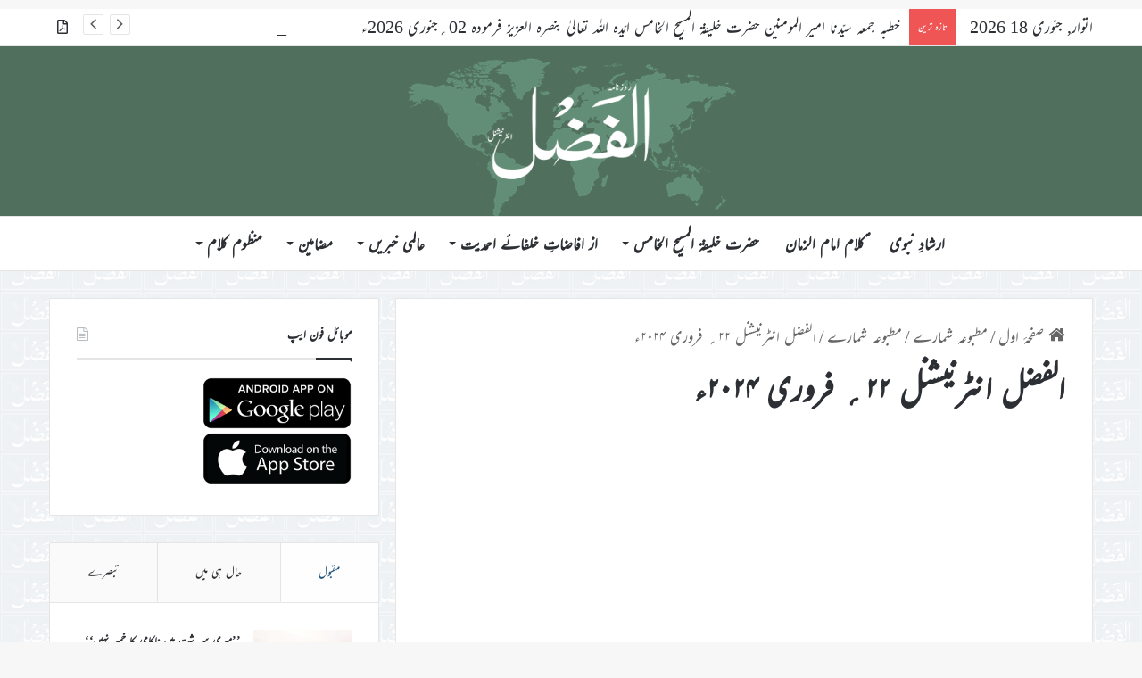

--- FILE ---
content_type: text/html; charset=UTF-8
request_url: https://www.alfazl.com/print_edition/%D8%A7%D9%84%D9%81%D8%B6%D9%84-%D8%A7%D9%86%D9%B9%D8%B1%D9%86%DB%8C%D8%B4%D9%86%D9%84-%DB%B2%DB%B2%D8%8D-%D9%81%D8%B1%D9%88%D8%B1%DB%8C-%DB%B2%DB%B0%DB%B2%DB%B4%D8%A1/
body_size: 23931
content:
<!DOCTYPE html><html dir="rtl" lang="ur" class="" data-skin="light"><head><meta charset="UTF-8" /><link rel="profile" href="https://gmpg.org/xfn/11" /><meta http-equiv='x-dns-prefetch-control' content='on'><link rel='dns-prefetch' href='//cdnjs.cloudflare.com' /><link rel='dns-prefetch' href='//ajax.googleapis.com' /><link rel='dns-prefetch' href='//fonts.googleapis.com' /><link rel='dns-prefetch' href='//fonts.gstatic.com' /><link rel='dns-prefetch' href='//s.gravatar.com' /><link rel='dns-prefetch' href='//www.google-analytics.com' /><meta name='robots' content='index, follow, max-image-preview:large, max-snippet:-1, max-video-preview:-1' /><link media="all" href="https://www.alfazl.com/wp-content/uploads/autoptimize/css/aggregated_6c569803c4378fdb9bfdfc49cffa20fa.css" rel="stylesheet"><link media="print" href="https://www.alfazl.com/wp-content/uploads/autoptimize/css/aggregated_1fcad48fdc5561e6bb8f6c1db24cf94b.css" rel="stylesheet"><title>الفضل انٹرنیشنل ۲۲؍ فروری ۲۰۲۴ء - الفَضل انٹرنیشنل</title><link rel="canonical" href="https://www.alfazl.com/print_edition/الفضل-انٹرنیشنل-۲۲؍-فروری-۲۰۲۴ء/" /><meta property="og:locale" content="en_US" /><meta property="og:type" content="article" /><meta property="og:title" content="الفضل انٹرنیشنل ۲۲؍ فروری ۲۰۲۴ء - الفَضل انٹرنیشنل" /><meta property="og:url" content="https://www.alfazl.com/print_edition/الفضل-انٹرنیشنل-۲۲؍-فروری-۲۰۲۴ء/" /><meta property="og:site_name" content="الفَضل انٹرنیشنل" /><meta property="og:image" content="https://www.alfazl.com/wp-content/uploads/2024/02/20240222-alfazlintl-Thursday.jpg" /><meta property="og:image:width" content="449" /><meta property="og:image:height" content="567" /><meta property="og:image:type" content="image/jpeg" /><meta name="twitter:card" content="summary_large_image" /><meta name="twitter:site" content="@alfazlintl" /> <script type="application/ld+json" class="yoast-schema-graph">{"@context":"https://schema.org","@graph":[{"@type":"WebPage","@id":"https://www.alfazl.com/print_edition/%d8%a7%d9%84%d9%81%d8%b6%d9%84-%d8%a7%d9%86%d9%b9%d8%b1%d9%86%db%8c%d8%b4%d9%86%d9%84-%db%b2%db%b2%d8%8d-%d9%81%d8%b1%d9%88%d8%b1%db%8c-%db%b2%db%b0%db%b2%db%b4%d8%a1/","url":"https://www.alfazl.com/print_edition/%d8%a7%d9%84%d9%81%d8%b6%d9%84-%d8%a7%d9%86%d9%b9%d8%b1%d9%86%db%8c%d8%b4%d9%86%d9%84-%db%b2%db%b2%d8%8d-%d9%81%d8%b1%d9%88%d8%b1%db%8c-%db%b2%db%b0%db%b2%db%b4%d8%a1/","name":"الفضل انٹرنیشنل ۲۲؍ فروری ۲۰۲۴ء - الفَضل انٹرنیشنل","isPartOf":{"@id":"https://www.alfazl.com/#website"},"primaryImageOfPage":{"@id":"https://www.alfazl.com/print_edition/%d8%a7%d9%84%d9%81%d8%b6%d9%84-%d8%a7%d9%86%d9%b9%d8%b1%d9%86%db%8c%d8%b4%d9%86%d9%84-%db%b2%db%b2%d8%8d-%d9%81%d8%b1%d9%88%d8%b1%db%8c-%db%b2%db%b0%db%b2%db%b4%d8%a1/#primaryimage"},"image":{"@id":"https://www.alfazl.com/print_edition/%d8%a7%d9%84%d9%81%d8%b6%d9%84-%d8%a7%d9%86%d9%b9%d8%b1%d9%86%db%8c%d8%b4%d9%86%d9%84-%db%b2%db%b2%d8%8d-%d9%81%d8%b1%d9%88%d8%b1%db%8c-%db%b2%db%b0%db%b2%db%b4%d8%a1/#primaryimage"},"thumbnailUrl":"https://www.alfazl.com/wp-content/uploads/2024/02/20240222-alfazlintl-Thursday.jpg","datePublished":"2024-02-22T00:07:50+00:00","breadcrumb":{"@id":"https://www.alfazl.com/print_edition/%d8%a7%d9%84%d9%81%d8%b6%d9%84-%d8%a7%d9%86%d9%b9%d8%b1%d9%86%db%8c%d8%b4%d9%86%d9%84-%db%b2%db%b2%d8%8d-%d9%81%d8%b1%d9%88%d8%b1%db%8c-%db%b2%db%b0%db%b2%db%b4%d8%a1/#breadcrumb"},"inLanguage":"ur","potentialAction":[{"@type":"ReadAction","target":["https://www.alfazl.com/print_edition/%d8%a7%d9%84%d9%81%d8%b6%d9%84-%d8%a7%d9%86%d9%b9%d8%b1%d9%86%db%8c%d8%b4%d9%86%d9%84-%db%b2%db%b2%d8%8d-%d9%81%d8%b1%d9%88%d8%b1%db%8c-%db%b2%db%b0%db%b2%db%b4%d8%a1/"]}]},{"@type":"ImageObject","inLanguage":"ur","@id":"https://www.alfazl.com/print_edition/%d8%a7%d9%84%d9%81%d8%b6%d9%84-%d8%a7%d9%86%d9%b9%d8%b1%d9%86%db%8c%d8%b4%d9%86%d9%84-%db%b2%db%b2%d8%8d-%d9%81%d8%b1%d9%88%d8%b1%db%8c-%db%b2%db%b0%db%b2%db%b4%d8%a1/#primaryimage","url":"https://www.alfazl.com/wp-content/uploads/2024/02/20240222-alfazlintl-Thursday.jpg","contentUrl":"https://www.alfazl.com/wp-content/uploads/2024/02/20240222-alfazlintl-Thursday.jpg","width":449,"height":567},{"@type":"BreadcrumbList","@id":"https://www.alfazl.com/print_edition/%d8%a7%d9%84%d9%81%d8%b6%d9%84-%d8%a7%d9%86%d9%b9%d8%b1%d9%86%db%8c%d8%b4%d9%86%d9%84-%db%b2%db%b2%d8%8d-%d9%81%d8%b1%d9%88%d8%b1%db%8c-%db%b2%db%b0%db%b2%db%b4%d8%a1/#breadcrumb","itemListElement":[{"@type":"ListItem","position":1,"name":"Home","item":"https://www.alfazl.com/"},{"@type":"ListItem","position":2,"name":"مطبوعہ شمارے","item":"https://live-alfazl.pantheonsite.io/print_edition/"},{"@type":"ListItem","position":3,"name":"الفضل انٹرنیشنل ۲۲؍ فروری ۲۰۲۴ء"}]},{"@type":"WebSite","@id":"https://www.alfazl.com/#website","url":"https://www.alfazl.com/","name":"الفَضل انٹرنیشنل","description":"Daily","publisher":{"@id":"https://www.alfazl.com/#organization"},"potentialAction":[{"@type":"SearchAction","target":{"@type":"EntryPoint","urlTemplate":"https://www.alfazl.com/?s={search_term_string}"},"query-input":{"@type":"PropertyValueSpecification","valueRequired":true,"valueName":"search_term_string"}}],"inLanguage":"ur"},{"@type":"Organization","@id":"https://www.alfazl.com/#organization","name":"الفَضل انٹرنیشنل","url":"https://www.alfazl.com/","logo":{"@type":"ImageObject","inLanguage":"ur","@id":"https://www.alfazl.com/#/schema/logo/image/","url":"https://www.alfazl.com/wp-content/uploads/2025/07/Alfazl-Logo.png","contentUrl":"https://www.alfazl.com/wp-content/uploads/2025/07/Alfazl-Logo.png","width":2048,"height":2048,"caption":"الفَضل انٹرنیشنل"},"image":{"@id":"https://www.alfazl.com/#/schema/logo/image/"},"sameAs":["https://x.com/alfazlintl"]}]}</script> <link href='https://fonts.gstatic.com' crossorigin='anonymous' rel='preconnect' /><link href='https://ajax.googleapis.com' rel='preconnect' /><link href='https://fonts.googleapis.com' rel='preconnect' /><link rel="alternate" type="application/rss+xml" title="الفَضل انٹرنیشنل &raquo; فیڈ" href="https://www.alfazl.com/feed/" /><link rel="alternate" type="application/rss+xml" title="الفَضل انٹرنیشنل &raquo; تبصروں کی فیڈ" href="https://www.alfazl.com/comments/feed/" /><link rel="alternate" title="oEmbed (JSON)" type="application/json+oembed" href="https://www.alfazl.com/wp-json/oembed/1.0/embed?url=https%3A%2F%2Fwww.alfazl.com%2Fprint_edition%2F%25d8%25a7%25d9%2584%25d9%2581%25d8%25b6%25d9%2584-%25d8%25a7%25d9%2586%25d9%25b9%25d8%25b1%25d9%2586%25db%258c%25d8%25b4%25d9%2586%25d9%2584-%25db%25b2%25db%25b2%25d8%258d-%25d9%2581%25d8%25b1%25d9%2588%25d8%25b1%25db%258c-%25db%25b2%25db%25b0%25db%25b2%25db%25b4%25d8%25a1%2F" /><link rel="alternate" title="oEmbed (XML)" type="text/xml+oembed" href="https://www.alfazl.com/wp-json/oembed/1.0/embed?url=https%3A%2F%2Fwww.alfazl.com%2Fprint_edition%2F%25d8%25a7%25d9%2584%25d9%2581%25d8%25b6%25d9%2584-%25d8%25a7%25d9%2586%25d9%25b9%25d8%25b1%25d9%2586%25db%258c%25d8%25b4%25d9%2586%25d9%2584-%25db%25b2%25db%25b2%25d8%258d-%25d9%2581%25d8%25b1%25d9%2588%25d8%25b1%25db%258c-%25db%25b2%25db%25b0%25db%25b2%25db%25b4%25d8%25a1%2F&#038;format=xml" /><meta name="viewport" content="width=device-width, initial-scale=1.0" /><style id='tie-theme-child-css-inline-css' type='text/css'>body{font-family: ''Jameel Noori Nastaleeq',-apple-system,BlinkMacSystemFont,Mehr';}.logo-text,h1,h2,h3,h4,h5,h6,.the-subtitle{font-family: ''Jameel Noori Nastaleeq',-apple-system,BlinkMacSystemFont,Mehr';}#main-nav .main-menu > ul > li > a{font-family: ''Jameel Noori Nastaleeq',-apple-system,BlinkMacSystemFont,Mehr';}blockquote p{font-family: ''Jameel Noori Nastaleeq',-apple-system,BlinkMacSystemFont,Mehr';}:root:root{--brand-color: #28597e;--dark-brand-color: #00274c;--bright-color: #FFFFFF;--base-color: #2c2f34;}#reading-position-indicator{box-shadow: 0 0 10px rgba( 40,89,126,0.7);}html :root:root{--brand-color: #28597e;--dark-brand-color: #00274c;--bright-color: #FFFFFF;--base-color: #2c2f34;}html #reading-position-indicator{box-shadow: 0 0 10px rgba( 40,89,126,0.7);}html a:hover,html body .entry a:hover,html .dark-skin body .entry a:hover,html .comment-list .comment-content a:hover{color: #3498db;}html #header-notification-bar{background: var( --tie-preset-gradient-13 );}html #header-notification-bar{--tie-buttons-color: #FFFFFF;--tie-buttons-border-color: #FFFFFF;--tie-buttons-hover-color: #e1e1e1;--tie-buttons-hover-text: #000000;}html #header-notification-bar{--tie-buttons-text: #000000;}html #tie-wrapper #theme-header{background-color: #50705d;}html #logo.text-logo a,html #logo.text-logo a:hover{color: #FFFFFF;}@media (max-width: 991px){html #tie-wrapper #theme-header .logo-container.fixed-nav{background-color: rgba(80,112,93,0.95);}}html .social-icons-item .custom-link-1-social-icon{background-color: #333 !important;}html .social-icons-item .custom-link-1-social-icon span{color: #333;}html .tie-cat-99,html .tie-cat-item-99 > span{background-color:#e67e22 !important;color:#FFFFFF !important;}html .tie-cat-99:after{border-top-color:#e67e22 !important;}html .tie-cat-99:hover{background-color:#c86004 !important;}html .tie-cat-99:hover:after{border-top-color:#c86004 !important;}html .tie-cat-114,html .tie-cat-item-114 > span{background-color:#9b59b6 !important;color:#FFFFFF !important;}html .tie-cat-114:after{border-top-color:#9b59b6 !important;}html .tie-cat-114:hover{background-color:#7d3b98 !important;}html .tie-cat-114:hover:after{border-top-color:#7d3b98 !important;}html .tie-cat-115,html .tie-cat-item-115 > span{background-color:#34495e !important;color:#FFFFFF !important;}html .tie-cat-115:after{border-top-color:#34495e !important;}html .tie-cat-115:hover{background-color:#162b40 !important;}html .tie-cat-115:hover:after{border-top-color:#162b40 !important;}html .tie-cat-117,html .tie-cat-item-117 > span{background-color:#4CAF50 !important;color:#FFFFFF !important;}html .tie-cat-117:after{border-top-color:#4CAF50 !important;}html .tie-cat-117:hover{background-color:#2e9132 !important;}html .tie-cat-117:hover:after{border-top-color:#2e9132 !important;}@media (max-width: 991px){html .side-aside.normal-side{background: #28597e;background: -webkit-linear-gradient(135deg,#7761a3,#28597e );background: -moz-linear-gradient(135deg,#7761a3,#28597e );background: -o-linear-gradient(135deg,#7761a3,#28597e );background: linear-gradient(135deg,#28597e,#7761a3 );}}@font-face {font-family: "Mehr";}.mag-box-filter-links {height: 30px}.post-details {font-size: 16px;}p {text-align: justify;}.grid-5-slider .grid-item:nth-child(1) .thumb-title {font-size: 23px !important;}.grid-slider-wrapper .thumb-title {font-size: 18px !important;}.thumb-overlay .thumb-meta {font-size: 15px;}#logo {margin-top: 20px;margin-bottom: 20px;}.issuuembed {width: auto !important; height: auto !important;}#tie-wrapper #theme-header {opacity: 1;background-size:406px;}html #tie-wrapper #theme-header .logo-container {opacity: 1;background-size:406px;}.single-print_edition .single-featured-image {display: none;}.entry p {text-indent: 20px;}._mc4wp_subscribe_wp-comment-form {margin-left: 10px;}#tie-wrapper {background-image:url(https://www.alfazl.com/wp-content/uploads/2023/03/alfazl-background.jpg) !important; background-repeat:repeat !important;background-size:80px !important;}@media only screen and (max-width: 768px) and (min-width: 0px){.grid-slider-wrapper .thumb-title {line-height: 1.65;}#mobile-menu-icon span.nav-icon:before,#mobile-menu-icon span.nav-icon:after,#mobile-menu-icon span.nav-icon {background: white;}}
/*# sourceURL=tie-theme-child-css-inline-css */</style> <script type="text/javascript" src="https://www.alfazl.com/wp-includes/js/jquery/jquery.min.js" id="jquery-core-js"></script> <script type="text/javascript" id="elb-js-extra">var elb = {"datetime_format":"human","locale":"ur","interval":"10","new_post_msg":"There is %s update.","new_posts_msg":"There are %s updates.","now_more_posts":"That's it."};
//# sourceURL=elb-js-extra</script> <link rel="https://api.w.org/" href="https://www.alfazl.com/wp-json/" /><link rel="alternate" title="JSON" type="application/json" href="https://www.alfazl.com/wp-json/wp/v2/print_edition/90696" /><meta name="generator" content="WordPress 6.9" /><link rel='shortlink' href='https://www.alfazl.com/?p=90696' />  <script>(function(i,s,o,g,r,a,m){i['GoogleAnalyticsObject']=r;i[r]=i[r]||function(){
			(i[r].q=i[r].q||[]).push(arguments)},i[r].l=1*new Date();a=s.createElement(o),
			m=s.getElementsByTagName(o)[0];a.async=1;a.src=g;m.parentNode.insertBefore(a,m)
			})(window,document,'script','https://www.google-analytics.com/analytics.js','ga');
			ga('create', 'UA-141698984-1', 'auto');
			ga('send', 'pageview');</script> <meta http-equiv="X-UA-Compatible" content="IE=edge"><script type="text/javascript">(window.NREUM||(NREUM={})).init={ajax:{deny_list:["bam.nr-data.net"]},feature_flags:["soft_nav"]};(window.NREUM||(NREUM={})).loader_config={licenseKey:"7d2598fc7e",applicationID:"341307498",browserID:"341308111"};;/*! For license information please see nr-loader-rum-1.308.0.min.js.LICENSE.txt */
(()=>{var e,t,r={163:(e,t,r)=>{"use strict";r.d(t,{j:()=>E});var n=r(384),i=r(1741);var a=r(2555);r(860).K7.genericEvents;const s="experimental.resources",o="register",c=e=>{if(!e||"string"!=typeof e)return!1;try{document.createDocumentFragment().querySelector(e)}catch{return!1}return!0};var d=r(2614),u=r(944),l=r(8122);const f="[data-nr-mask]",g=e=>(0,l.a)(e,(()=>{const e={feature_flags:[],experimental:{allow_registered_children:!1,resources:!1},mask_selector:"*",block_selector:"[data-nr-block]",mask_input_options:{color:!1,date:!1,"datetime-local":!1,email:!1,month:!1,number:!1,range:!1,search:!1,tel:!1,text:!1,time:!1,url:!1,week:!1,textarea:!1,select:!1,password:!0}};return{ajax:{deny_list:void 0,block_internal:!0,enabled:!0,autoStart:!0},api:{get allow_registered_children(){return e.feature_flags.includes(o)||e.experimental.allow_registered_children},set allow_registered_children(t){e.experimental.allow_registered_children=t},duplicate_registered_data:!1},browser_consent_mode:{enabled:!1},distributed_tracing:{enabled:void 0,exclude_newrelic_header:void 0,cors_use_newrelic_header:void 0,cors_use_tracecontext_headers:void 0,allowed_origins:void 0},get feature_flags(){return e.feature_flags},set feature_flags(t){e.feature_flags=t},generic_events:{enabled:!0,autoStart:!0},harvest:{interval:30},jserrors:{enabled:!0,autoStart:!0},logging:{enabled:!0,autoStart:!0},metrics:{enabled:!0,autoStart:!0},obfuscate:void 0,page_action:{enabled:!0},page_view_event:{enabled:!0,autoStart:!0},page_view_timing:{enabled:!0,autoStart:!0},performance:{capture_marks:!1,capture_measures:!1,capture_detail:!0,resources:{get enabled(){return e.feature_flags.includes(s)||e.experimental.resources},set enabled(t){e.experimental.resources=t},asset_types:[],first_party_domains:[],ignore_newrelic:!0}},privacy:{cookies_enabled:!0},proxy:{assets:void 0,beacon:void 0},session:{expiresMs:d.wk,inactiveMs:d.BB},session_replay:{autoStart:!0,enabled:!1,preload:!1,sampling_rate:10,error_sampling_rate:100,collect_fonts:!1,inline_images:!1,fix_stylesheets:!0,mask_all_inputs:!0,get mask_text_selector(){return e.mask_selector},set mask_text_selector(t){c(t)?e.mask_selector="".concat(t,",").concat(f):""===t||null===t?e.mask_selector=f:(0,u.R)(5,t)},get block_class(){return"nr-block"},get ignore_class(){return"nr-ignore"},get mask_text_class(){return"nr-mask"},get block_selector(){return e.block_selector},set block_selector(t){c(t)?e.block_selector+=",".concat(t):""!==t&&(0,u.R)(6,t)},get mask_input_options(){return e.mask_input_options},set mask_input_options(t){t&&"object"==typeof t?e.mask_input_options={...t,password:!0}:(0,u.R)(7,t)}},session_trace:{enabled:!0,autoStart:!0},soft_navigations:{enabled:!0,autoStart:!0},spa:{enabled:!0,autoStart:!0},ssl:void 0,user_actions:{enabled:!0,elementAttributes:["id","className","tagName","type"]}}})());var p=r(6154),m=r(9324);let h=0;const v={buildEnv:m.F3,distMethod:m.Xs,version:m.xv,originTime:p.WN},b={consented:!1},y={appMetadata:{},get consented(){return this.session?.state?.consent||b.consented},set consented(e){b.consented=e},customTransaction:void 0,denyList:void 0,disabled:!1,harvester:void 0,isolatedBacklog:!1,isRecording:!1,loaderType:void 0,maxBytes:3e4,obfuscator:void 0,onerror:void 0,ptid:void 0,releaseIds:{},session:void 0,timeKeeper:void 0,registeredEntities:[],jsAttributesMetadata:{bytes:0},get harvestCount(){return++h}},_=e=>{const t=(0,l.a)(e,y),r=Object.keys(v).reduce((e,t)=>(e[t]={value:v[t],writable:!1,configurable:!0,enumerable:!0},e),{});return Object.defineProperties(t,r)};var w=r(5701);const x=e=>{const t=e.startsWith("http");e+="/",r.p=t?e:"https://"+e};var R=r(7836),k=r(3241);const A={accountID:void 0,trustKey:void 0,agentID:void 0,licenseKey:void 0,applicationID:void 0,xpid:void 0},S=e=>(0,l.a)(e,A),T=new Set;function E(e,t={},r,s){let{init:o,info:c,loader_config:d,runtime:u={},exposed:l=!0}=t;if(!c){const e=(0,n.pV)();o=e.init,c=e.info,d=e.loader_config}e.init=g(o||{}),e.loader_config=S(d||{}),c.jsAttributes??={},p.bv&&(c.jsAttributes.isWorker=!0),e.info=(0,a.D)(c);const f=e.init,m=[c.beacon,c.errorBeacon];T.has(e.agentIdentifier)||(f.proxy.assets&&(x(f.proxy.assets),m.push(f.proxy.assets)),f.proxy.beacon&&m.push(f.proxy.beacon),e.beacons=[...m],function(e){const t=(0,n.pV)();Object.getOwnPropertyNames(i.W.prototype).forEach(r=>{const n=i.W.prototype[r];if("function"!=typeof n||"constructor"===n)return;let a=t[r];e[r]&&!1!==e.exposed&&"micro-agent"!==e.runtime?.loaderType&&(t[r]=(...t)=>{const n=e[r](...t);return a?a(...t):n})})}(e),(0,n.US)("activatedFeatures",w.B)),u.denyList=[...f.ajax.deny_list||[],...f.ajax.block_internal?m:[]],u.ptid=e.agentIdentifier,u.loaderType=r,e.runtime=_(u),T.has(e.agentIdentifier)||(e.ee=R.ee.get(e.agentIdentifier),e.exposed=l,(0,k.W)({agentIdentifier:e.agentIdentifier,drained:!!w.B?.[e.agentIdentifier],type:"lifecycle",name:"initialize",feature:void 0,data:e.config})),T.add(e.agentIdentifier)}},384:(e,t,r)=>{"use strict";r.d(t,{NT:()=>s,US:()=>u,Zm:()=>o,bQ:()=>d,dV:()=>c,pV:()=>l});var n=r(6154),i=r(1863),a=r(1910);const s={beacon:"bam.nr-data.net",errorBeacon:"bam.nr-data.net"};function o(){return n.gm.NREUM||(n.gm.NREUM={}),void 0===n.gm.newrelic&&(n.gm.newrelic=n.gm.NREUM),n.gm.NREUM}function c(){let e=o();return e.o||(e.o={ST:n.gm.setTimeout,SI:n.gm.setImmediate||n.gm.setInterval,CT:n.gm.clearTimeout,XHR:n.gm.XMLHttpRequest,REQ:n.gm.Request,EV:n.gm.Event,PR:n.gm.Promise,MO:n.gm.MutationObserver,FETCH:n.gm.fetch,WS:n.gm.WebSocket},(0,a.i)(...Object.values(e.o))),e}function d(e,t){let r=o();r.initializedAgents??={},t.initializedAt={ms:(0,i.t)(),date:new Date},r.initializedAgents[e]=t}function u(e,t){o()[e]=t}function l(){return function(){let e=o();const t=e.info||{};e.info={beacon:s.beacon,errorBeacon:s.errorBeacon,...t}}(),function(){let e=o();const t=e.init||{};e.init={...t}}(),c(),function(){let e=o();const t=e.loader_config||{};e.loader_config={...t}}(),o()}},782:(e,t,r)=>{"use strict";r.d(t,{T:()=>n});const n=r(860).K7.pageViewTiming},860:(e,t,r)=>{"use strict";r.d(t,{$J:()=>u,K7:()=>c,P3:()=>d,XX:()=>i,Yy:()=>o,df:()=>a,qY:()=>n,v4:()=>s});const n="events",i="jserrors",a="browser/blobs",s="rum",o="browser/logs",c={ajax:"ajax",genericEvents:"generic_events",jserrors:i,logging:"logging",metrics:"metrics",pageAction:"page_action",pageViewEvent:"page_view_event",pageViewTiming:"page_view_timing",sessionReplay:"session_replay",sessionTrace:"session_trace",softNav:"soft_navigations",spa:"spa"},d={[c.pageViewEvent]:1,[c.pageViewTiming]:2,[c.metrics]:3,[c.jserrors]:4,[c.spa]:5,[c.ajax]:6,[c.sessionTrace]:7,[c.softNav]:8,[c.sessionReplay]:9,[c.logging]:10,[c.genericEvents]:11},u={[c.pageViewEvent]:s,[c.pageViewTiming]:n,[c.ajax]:n,[c.spa]:n,[c.softNav]:n,[c.metrics]:i,[c.jserrors]:i,[c.sessionTrace]:a,[c.sessionReplay]:a,[c.logging]:o,[c.genericEvents]:"ins"}},944:(e,t,r)=>{"use strict";r.d(t,{R:()=>i});var n=r(3241);function i(e,t){"function"==typeof console.debug&&(console.debug("New Relic Warning: https://github.com/newrelic/newrelic-browser-agent/blob/main/docs/warning-codes.md#".concat(e),t),(0,n.W)({agentIdentifier:null,drained:null,type:"data",name:"warn",feature:"warn",data:{code:e,secondary:t}}))}},1687:(e,t,r)=>{"use strict";r.d(t,{Ak:()=>d,Ze:()=>f,x3:()=>u});var n=r(3241),i=r(7836),a=r(3606),s=r(860),o=r(2646);const c={};function d(e,t){const r={staged:!1,priority:s.P3[t]||0};l(e),c[e].get(t)||c[e].set(t,r)}function u(e,t){e&&c[e]&&(c[e].get(t)&&c[e].delete(t),p(e,t,!1),c[e].size&&g(e))}function l(e){if(!e)throw new Error("agentIdentifier required");c[e]||(c[e]=new Map)}function f(e="",t="feature",r=!1){if(l(e),!e||!c[e].get(t)||r)return p(e,t);c[e].get(t).staged=!0,g(e)}function g(e){const t=Array.from(c[e]);t.every(([e,t])=>t.staged)&&(t.sort((e,t)=>e[1].priority-t[1].priority),t.forEach(([t])=>{c[e].delete(t),p(e,t)}))}function p(e,t,r=!0){const s=e?i.ee.get(e):i.ee,c=a.i.handlers;if(!s.aborted&&s.backlog&&c){if((0,n.W)({agentIdentifier:e,type:"lifecycle",name:"drain",feature:t}),r){const e=s.backlog[t],r=c[t];if(r){for(let t=0;e&&t<e.length;++t)m(e[t],r);Object.entries(r).forEach(([e,t])=>{Object.values(t||{}).forEach(t=>{t[0]?.on&&t[0]?.context()instanceof o.y&&t[0].on(e,t[1])})})}}s.isolatedBacklog||delete c[t],s.backlog[t]=null,s.emit("drain-"+t,[])}}function m(e,t){var r=e[1];Object.values(t[r]||{}).forEach(t=>{var r=e[0];if(t[0]===r){var n=t[1],i=e[3],a=e[2];n.apply(i,a)}})}},1738:(e,t,r)=>{"use strict";r.d(t,{U:()=>g,Y:()=>f});var n=r(3241),i=r(9908),a=r(1863),s=r(944),o=r(5701),c=r(3969),d=r(8362),u=r(860),l=r(4261);function f(e,t,r,a){const f=a||r;!f||f[e]&&f[e]!==d.d.prototype[e]||(f[e]=function(){(0,i.p)(c.xV,["API/"+e+"/called"],void 0,u.K7.metrics,r.ee),(0,n.W)({agentIdentifier:r.agentIdentifier,drained:!!o.B?.[r.agentIdentifier],type:"data",name:"api",feature:l.Pl+e,data:{}});try{return t.apply(this,arguments)}catch(e){(0,s.R)(23,e)}})}function g(e,t,r,n,s){const o=e.info;null===r?delete o.jsAttributes[t]:o.jsAttributes[t]=r,(s||null===r)&&(0,i.p)(l.Pl+n,[(0,a.t)(),t,r],void 0,"session",e.ee)}},1741:(e,t,r)=>{"use strict";r.d(t,{W:()=>a});var n=r(944),i=r(4261);class a{#e(e,...t){if(this[e]!==a.prototype[e])return this[e](...t);(0,n.R)(35,e)}addPageAction(e,t){return this.#e(i.hG,e,t)}register(e){return this.#e(i.eY,e)}recordCustomEvent(e,t){return this.#e(i.fF,e,t)}setPageViewName(e,t){return this.#e(i.Fw,e,t)}setCustomAttribute(e,t,r){return this.#e(i.cD,e,t,r)}noticeError(e,t){return this.#e(i.o5,e,t)}setUserId(e,t=!1){return this.#e(i.Dl,e,t)}setApplicationVersion(e){return this.#e(i.nb,e)}setErrorHandler(e){return this.#e(i.bt,e)}addRelease(e,t){return this.#e(i.k6,e,t)}log(e,t){return this.#e(i.$9,e,t)}start(){return this.#e(i.d3)}finished(e){return this.#e(i.BL,e)}recordReplay(){return this.#e(i.CH)}pauseReplay(){return this.#e(i.Tb)}addToTrace(e){return this.#e(i.U2,e)}setCurrentRouteName(e){return this.#e(i.PA,e)}interaction(e){return this.#e(i.dT,e)}wrapLogger(e,t,r){return this.#e(i.Wb,e,t,r)}measure(e,t){return this.#e(i.V1,e,t)}consent(e){return this.#e(i.Pv,e)}}},1863:(e,t,r)=>{"use strict";function n(){return Math.floor(performance.now())}r.d(t,{t:()=>n})},1910:(e,t,r)=>{"use strict";r.d(t,{i:()=>a});var n=r(944);const i=new Map;function a(...e){return e.every(e=>{if(i.has(e))return i.get(e);const t="function"==typeof e?e.toString():"",r=t.includes("[native code]"),a=t.includes("nrWrapper");return r||a||(0,n.R)(64,e?.name||t),i.set(e,r),r})}},2555:(e,t,r)=>{"use strict";r.d(t,{D:()=>o,f:()=>s});var n=r(384),i=r(8122);const a={beacon:n.NT.beacon,errorBeacon:n.NT.errorBeacon,licenseKey:void 0,applicationID:void 0,sa:void 0,queueTime:void 0,applicationTime:void 0,ttGuid:void 0,user:void 0,account:void 0,product:void 0,extra:void 0,jsAttributes:{},userAttributes:void 0,atts:void 0,transactionName:void 0,tNamePlain:void 0};function s(e){try{return!!e.licenseKey&&!!e.errorBeacon&&!!e.applicationID}catch(e){return!1}}const o=e=>(0,i.a)(e,a)},2614:(e,t,r)=>{"use strict";r.d(t,{BB:()=>s,H3:()=>n,g:()=>d,iL:()=>c,tS:()=>o,uh:()=>i,wk:()=>a});const n="NRBA",i="SESSION",a=144e5,s=18e5,o={STARTED:"session-started",PAUSE:"session-pause",RESET:"session-reset",RESUME:"session-resume",UPDATE:"session-update"},c={SAME_TAB:"same-tab",CROSS_TAB:"cross-tab"},d={OFF:0,FULL:1,ERROR:2}},2646:(e,t,r)=>{"use strict";r.d(t,{y:()=>n});class n{constructor(e){this.contextId=e}}},2843:(e,t,r)=>{"use strict";r.d(t,{G:()=>a,u:()=>i});var n=r(3878);function i(e,t=!1,r,i){(0,n.DD)("visibilitychange",function(){if(t)return void("hidden"===document.visibilityState&&e());e(document.visibilityState)},r,i)}function a(e,t,r){(0,n.sp)("pagehide",e,t,r)}},3241:(e,t,r)=>{"use strict";r.d(t,{W:()=>a});var n=r(6154);const i="newrelic";function a(e={}){try{n.gm.dispatchEvent(new CustomEvent(i,{detail:e}))}catch(e){}}},3606:(e,t,r)=>{"use strict";r.d(t,{i:()=>a});var n=r(9908);a.on=s;var i=a.handlers={};function a(e,t,r,a){s(a||n.d,i,e,t,r)}function s(e,t,r,i,a){a||(a="feature"),e||(e=n.d);var s=t[a]=t[a]||{};(s[r]=s[r]||[]).push([e,i])}},3878:(e,t,r)=>{"use strict";function n(e,t){return{capture:e,passive:!1,signal:t}}function i(e,t,r=!1,i){window.addEventListener(e,t,n(r,i))}function a(e,t,r=!1,i){document.addEventListener(e,t,n(r,i))}r.d(t,{DD:()=>a,jT:()=>n,sp:()=>i})},3969:(e,t,r)=>{"use strict";r.d(t,{TZ:()=>n,XG:()=>o,rs:()=>i,xV:()=>s,z_:()=>a});const n=r(860).K7.metrics,i="sm",a="cm",s="storeSupportabilityMetrics",o="storeEventMetrics"},4234:(e,t,r)=>{"use strict";r.d(t,{W:()=>a});var n=r(7836),i=r(1687);class a{constructor(e,t){this.agentIdentifier=e,this.ee=n.ee.get(e),this.featureName=t,this.blocked=!1}deregisterDrain(){(0,i.x3)(this.agentIdentifier,this.featureName)}}},4261:(e,t,r)=>{"use strict";r.d(t,{$9:()=>d,BL:()=>o,CH:()=>g,Dl:()=>_,Fw:()=>y,PA:()=>h,Pl:()=>n,Pv:()=>k,Tb:()=>l,U2:()=>a,V1:()=>R,Wb:()=>x,bt:()=>b,cD:()=>v,d3:()=>w,dT:()=>c,eY:()=>p,fF:()=>f,hG:()=>i,k6:()=>s,nb:()=>m,o5:()=>u});const n="api-",i="addPageAction",a="addToTrace",s="addRelease",o="finished",c="interaction",d="log",u="noticeError",l="pauseReplay",f="recordCustomEvent",g="recordReplay",p="register",m="setApplicationVersion",h="setCurrentRouteName",v="setCustomAttribute",b="setErrorHandler",y="setPageViewName",_="setUserId",w="start",x="wrapLogger",R="measure",k="consent"},5289:(e,t,r)=>{"use strict";r.d(t,{GG:()=>s,Qr:()=>c,sB:()=>o});var n=r(3878),i=r(6389);function a(){return"undefined"==typeof document||"complete"===document.readyState}function s(e,t){if(a())return e();const r=(0,i.J)(e),s=setInterval(()=>{a()&&(clearInterval(s),r())},500);(0,n.sp)("load",r,t)}function o(e){if(a())return e();(0,n.DD)("DOMContentLoaded",e)}function c(e){if(a())return e();(0,n.sp)("popstate",e)}},5607:(e,t,r)=>{"use strict";r.d(t,{W:()=>n});const n=(0,r(9566).bz)()},5701:(e,t,r)=>{"use strict";r.d(t,{B:()=>a,t:()=>s});var n=r(3241);const i=new Set,a={};function s(e,t){const r=t.agentIdentifier;a[r]??={},e&&"object"==typeof e&&(i.has(r)||(t.ee.emit("rumresp",[e]),a[r]=e,i.add(r),(0,n.W)({agentIdentifier:r,loaded:!0,drained:!0,type:"lifecycle",name:"load",feature:void 0,data:e})))}},6154:(e,t,r)=>{"use strict";r.d(t,{OF:()=>c,RI:()=>i,WN:()=>u,bv:()=>a,eN:()=>l,gm:()=>s,mw:()=>o,sb:()=>d});var n=r(1863);const i="undefined"!=typeof window&&!!window.document,a="undefined"!=typeof WorkerGlobalScope&&("undefined"!=typeof self&&self instanceof WorkerGlobalScope&&self.navigator instanceof WorkerNavigator||"undefined"!=typeof globalThis&&globalThis instanceof WorkerGlobalScope&&globalThis.navigator instanceof WorkerNavigator),s=i?window:"undefined"!=typeof WorkerGlobalScope&&("undefined"!=typeof self&&self instanceof WorkerGlobalScope&&self||"undefined"!=typeof globalThis&&globalThis instanceof WorkerGlobalScope&&globalThis),o=Boolean("hidden"===s?.document?.visibilityState),c=/iPad|iPhone|iPod/.test(s.navigator?.userAgent),d=c&&"undefined"==typeof SharedWorker,u=((()=>{const e=s.navigator?.userAgent?.match(/Firefox[/\s](\d+\.\d+)/);Array.isArray(e)&&e.length>=2&&e[1]})(),Date.now()-(0,n.t)()),l=()=>"undefined"!=typeof PerformanceNavigationTiming&&s?.performance?.getEntriesByType("navigation")?.[0]?.responseStart},6389:(e,t,r)=>{"use strict";function n(e,t=500,r={}){const n=r?.leading||!1;let i;return(...r)=>{n&&void 0===i&&(e.apply(this,r),i=setTimeout(()=>{i=clearTimeout(i)},t)),n||(clearTimeout(i),i=setTimeout(()=>{e.apply(this,r)},t))}}function i(e){let t=!1;return(...r)=>{t||(t=!0,e.apply(this,r))}}r.d(t,{J:()=>i,s:()=>n})},6630:(e,t,r)=>{"use strict";r.d(t,{T:()=>n});const n=r(860).K7.pageViewEvent},7699:(e,t,r)=>{"use strict";r.d(t,{It:()=>a,KC:()=>o,No:()=>i,qh:()=>s});var n=r(860);const i=16e3,a=1e6,s="SESSION_ERROR",o={[n.K7.logging]:!0,[n.K7.genericEvents]:!1,[n.K7.jserrors]:!1,[n.K7.ajax]:!1}},7836:(e,t,r)=>{"use strict";r.d(t,{P:()=>o,ee:()=>c});var n=r(384),i=r(8990),a=r(2646),s=r(5607);const o="nr@context:".concat(s.W),c=function e(t,r){var n={},s={},u={},l=!1;try{l=16===r.length&&d.initializedAgents?.[r]?.runtime.isolatedBacklog}catch(e){}var f={on:p,addEventListener:p,removeEventListener:function(e,t){var r=n[e];if(!r)return;for(var i=0;i<r.length;i++)r[i]===t&&r.splice(i,1)},emit:function(e,r,n,i,a){!1!==a&&(a=!0);if(c.aborted&&!i)return;t&&a&&t.emit(e,r,n);var o=g(n);m(e).forEach(e=>{e.apply(o,r)});var d=v()[s[e]];d&&d.push([f,e,r,o]);return o},get:h,listeners:m,context:g,buffer:function(e,t){const r=v();if(t=t||"feature",f.aborted)return;Object.entries(e||{}).forEach(([e,n])=>{s[n]=t,t in r||(r[t]=[])})},abort:function(){f._aborted=!0,Object.keys(f.backlog).forEach(e=>{delete f.backlog[e]})},isBuffering:function(e){return!!v()[s[e]]},debugId:r,backlog:l?{}:t&&"object"==typeof t.backlog?t.backlog:{},isolatedBacklog:l};return Object.defineProperty(f,"aborted",{get:()=>{let e=f._aborted||!1;return e||(t&&(e=t.aborted),e)}}),f;function g(e){return e&&e instanceof a.y?e:e?(0,i.I)(e,o,()=>new a.y(o)):new a.y(o)}function p(e,t){n[e]=m(e).concat(t)}function m(e){return n[e]||[]}function h(t){return u[t]=u[t]||e(f,t)}function v(){return f.backlog}}(void 0,"globalEE"),d=(0,n.Zm)();d.ee||(d.ee=c)},8122:(e,t,r)=>{"use strict";r.d(t,{a:()=>i});var n=r(944);function i(e,t){try{if(!e||"object"!=typeof e)return(0,n.R)(3);if(!t||"object"!=typeof t)return(0,n.R)(4);const r=Object.create(Object.getPrototypeOf(t),Object.getOwnPropertyDescriptors(t)),a=0===Object.keys(r).length?e:r;for(let s in a)if(void 0!==e[s])try{if(null===e[s]){r[s]=null;continue}Array.isArray(e[s])&&Array.isArray(t[s])?r[s]=Array.from(new Set([...e[s],...t[s]])):"object"==typeof e[s]&&"object"==typeof t[s]?r[s]=i(e[s],t[s]):r[s]=e[s]}catch(e){r[s]||(0,n.R)(1,e)}return r}catch(e){(0,n.R)(2,e)}}},8362:(e,t,r)=>{"use strict";r.d(t,{d:()=>a});var n=r(9566),i=r(1741);class a extends i.W{agentIdentifier=(0,n.LA)(16)}},8374:(e,t,r)=>{r.nc=(()=>{try{return document?.currentScript?.nonce}catch(e){}return""})()},8990:(e,t,r)=>{"use strict";r.d(t,{I:()=>i});var n=Object.prototype.hasOwnProperty;function i(e,t,r){if(n.call(e,t))return e[t];var i=r();if(Object.defineProperty&&Object.keys)try{return Object.defineProperty(e,t,{value:i,writable:!0,enumerable:!1}),i}catch(e){}return e[t]=i,i}},9324:(e,t,r)=>{"use strict";r.d(t,{F3:()=>i,Xs:()=>a,xv:()=>n});const n="1.308.0",i="PROD",a="CDN"},9566:(e,t,r)=>{"use strict";r.d(t,{LA:()=>o,bz:()=>s});var n=r(6154);const i="xxxxxxxx-xxxx-4xxx-yxxx-xxxxxxxxxxxx";function a(e,t){return e?15&e[t]:16*Math.random()|0}function s(){const e=n.gm?.crypto||n.gm?.msCrypto;let t,r=0;return e&&e.getRandomValues&&(t=e.getRandomValues(new Uint8Array(30))),i.split("").map(e=>"x"===e?a(t,r++).toString(16):"y"===e?(3&a()|8).toString(16):e).join("")}function o(e){const t=n.gm?.crypto||n.gm?.msCrypto;let r,i=0;t&&t.getRandomValues&&(r=t.getRandomValues(new Uint8Array(e)));const s=[];for(var o=0;o<e;o++)s.push(a(r,i++).toString(16));return s.join("")}},9908:(e,t,r)=>{"use strict";r.d(t,{d:()=>n,p:()=>i});var n=r(7836).ee.get("handle");function i(e,t,r,i,a){a?(a.buffer([e],i),a.emit(e,t,r)):(n.buffer([e],i),n.emit(e,t,r))}}},n={};function i(e){var t=n[e];if(void 0!==t)return t.exports;var a=n[e]={exports:{}};return r[e](a,a.exports,i),a.exports}i.m=r,i.d=(e,t)=>{for(var r in t)i.o(t,r)&&!i.o(e,r)&&Object.defineProperty(e,r,{enumerable:!0,get:t[r]})},i.f={},i.e=e=>Promise.all(Object.keys(i.f).reduce((t,r)=>(i.f[r](e,t),t),[])),i.u=e=>"nr-rum-1.308.0.min.js",i.o=(e,t)=>Object.prototype.hasOwnProperty.call(e,t),e={},t="NRBA-1.308.0.PROD:",i.l=(r,n,a,s)=>{if(e[r])e[r].push(n);else{var o,c;if(void 0!==a)for(var d=document.getElementsByTagName("script"),u=0;u<d.length;u++){var l=d[u];if(l.getAttribute("src")==r||l.getAttribute("data-webpack")==t+a){o=l;break}}if(!o){c=!0;var f={296:"sha512-+MIMDsOcckGXa1EdWHqFNv7P+JUkd5kQwCBr3KE6uCvnsBNUrdSt4a/3/L4j4TxtnaMNjHpza2/erNQbpacJQA=="};(o=document.createElement("script")).charset="utf-8",i.nc&&o.setAttribute("nonce",i.nc),o.setAttribute("data-webpack",t+a),o.src=r,0!==o.src.indexOf(window.location.origin+"/")&&(o.crossOrigin="anonymous"),f[s]&&(o.integrity=f[s])}e[r]=[n];var g=(t,n)=>{o.onerror=o.onload=null,clearTimeout(p);var i=e[r];if(delete e[r],o.parentNode&&o.parentNode.removeChild(o),i&&i.forEach(e=>e(n)),t)return t(n)},p=setTimeout(g.bind(null,void 0,{type:"timeout",target:o}),12e4);o.onerror=g.bind(null,o.onerror),o.onload=g.bind(null,o.onload),c&&document.head.appendChild(o)}},i.r=e=>{"undefined"!=typeof Symbol&&Symbol.toStringTag&&Object.defineProperty(e,Symbol.toStringTag,{value:"Module"}),Object.defineProperty(e,"__esModule",{value:!0})},i.p="https://js-agent.newrelic.com/",(()=>{var e={374:0,840:0};i.f.j=(t,r)=>{var n=i.o(e,t)?e[t]:void 0;if(0!==n)if(n)r.push(n[2]);else{var a=new Promise((r,i)=>n=e[t]=[r,i]);r.push(n[2]=a);var s=i.p+i.u(t),o=new Error;i.l(s,r=>{if(i.o(e,t)&&(0!==(n=e[t])&&(e[t]=void 0),n)){var a=r&&("load"===r.type?"missing":r.type),s=r&&r.target&&r.target.src;o.message="Loading chunk "+t+" failed: ("+a+": "+s+")",o.name="ChunkLoadError",o.type=a,o.request=s,n[1](o)}},"chunk-"+t,t)}};var t=(t,r)=>{var n,a,[s,o,c]=r,d=0;if(s.some(t=>0!==e[t])){for(n in o)i.o(o,n)&&(i.m[n]=o[n]);if(c)c(i)}for(t&&t(r);d<s.length;d++)a=s[d],i.o(e,a)&&e[a]&&e[a][0](),e[a]=0},r=self["webpackChunk:NRBA-1.308.0.PROD"]=self["webpackChunk:NRBA-1.308.0.PROD"]||[];r.forEach(t.bind(null,0)),r.push=t.bind(null,r.push.bind(r))})(),(()=>{"use strict";i(8374);var e=i(8362),t=i(860);const r=Object.values(t.K7);var n=i(163);var a=i(9908),s=i(1863),o=i(4261),c=i(1738);var d=i(1687),u=i(4234),l=i(5289),f=i(6154),g=i(944),p=i(384);const m=e=>f.RI&&!0===e?.privacy.cookies_enabled;function h(e){return!!(0,p.dV)().o.MO&&m(e)&&!0===e?.session_trace.enabled}var v=i(6389),b=i(7699);class y extends u.W{constructor(e,t){super(e.agentIdentifier,t),this.agentRef=e,this.abortHandler=void 0,this.featAggregate=void 0,this.loadedSuccessfully=void 0,this.onAggregateImported=new Promise(e=>{this.loadedSuccessfully=e}),this.deferred=Promise.resolve(),!1===e.init[this.featureName].autoStart?this.deferred=new Promise((t,r)=>{this.ee.on("manual-start-all",(0,v.J)(()=>{(0,d.Ak)(e.agentIdentifier,this.featureName),t()}))}):(0,d.Ak)(e.agentIdentifier,t)}importAggregator(e,t,r={}){if(this.featAggregate)return;const n=async()=>{let n;await this.deferred;try{if(m(e.init)){const{setupAgentSession:t}=await i.e(296).then(i.bind(i,3305));n=t(e)}}catch(e){(0,g.R)(20,e),this.ee.emit("internal-error",[e]),(0,a.p)(b.qh,[e],void 0,this.featureName,this.ee)}try{if(!this.#t(this.featureName,n,e.init))return(0,d.Ze)(this.agentIdentifier,this.featureName),void this.loadedSuccessfully(!1);const{Aggregate:i}=await t();this.featAggregate=new i(e,r),e.runtime.harvester.initializedAggregates.push(this.featAggregate),this.loadedSuccessfully(!0)}catch(e){(0,g.R)(34,e),this.abortHandler?.(),(0,d.Ze)(this.agentIdentifier,this.featureName,!0),this.loadedSuccessfully(!1),this.ee&&this.ee.abort()}};f.RI?(0,l.GG)(()=>n(),!0):n()}#t(e,r,n){if(this.blocked)return!1;switch(e){case t.K7.sessionReplay:return h(n)&&!!r;case t.K7.sessionTrace:return!!r;default:return!0}}}var _=i(6630),w=i(2614),x=i(3241);class R extends y{static featureName=_.T;constructor(e){var t;super(e,_.T),this.setupInspectionEvents(e.agentIdentifier),t=e,(0,c.Y)(o.Fw,function(e,r){"string"==typeof e&&("/"!==e.charAt(0)&&(e="/"+e),t.runtime.customTransaction=(r||"http://custom.transaction")+e,(0,a.p)(o.Pl+o.Fw,[(0,s.t)()],void 0,void 0,t.ee))},t),this.importAggregator(e,()=>i.e(296).then(i.bind(i,3943)))}setupInspectionEvents(e){const t=(t,r)=>{t&&(0,x.W)({agentIdentifier:e,timeStamp:t.timeStamp,loaded:"complete"===t.target.readyState,type:"window",name:r,data:t.target.location+""})};(0,l.sB)(e=>{t(e,"DOMContentLoaded")}),(0,l.GG)(e=>{t(e,"load")}),(0,l.Qr)(e=>{t(e,"navigate")}),this.ee.on(w.tS.UPDATE,(t,r)=>{(0,x.W)({agentIdentifier:e,type:"lifecycle",name:"session",data:r})})}}class k extends e.d{constructor(e){var t;(super(),f.gm)?(this.features={},(0,p.bQ)(this.agentIdentifier,this),this.desiredFeatures=new Set(e.features||[]),this.desiredFeatures.add(R),(0,n.j)(this,e,e.loaderType||"agent"),t=this,(0,c.Y)(o.cD,function(e,r,n=!1){if("string"==typeof e){if(["string","number","boolean"].includes(typeof r)||null===r)return(0,c.U)(t,e,r,o.cD,n);(0,g.R)(40,typeof r)}else(0,g.R)(39,typeof e)},t),function(e){(0,c.Y)(o.Dl,function(t,r=!1){if("string"!=typeof t&&null!==t)return void(0,g.R)(41,typeof t);const n=e.info.jsAttributes["enduser.id"];r&&null!=n&&n!==t?(0,a.p)(o.Pl+"setUserIdAndResetSession",[t],void 0,"session",e.ee):(0,c.U)(e,"enduser.id",t,o.Dl,!0)},e)}(this),function(e){(0,c.Y)(o.nb,function(t){if("string"==typeof t||null===t)return(0,c.U)(e,"application.version",t,o.nb,!1);(0,g.R)(42,typeof t)},e)}(this),function(e){(0,c.Y)(o.d3,function(){e.ee.emit("manual-start-all")},e)}(this),function(e){(0,c.Y)(o.Pv,function(t=!0){if("boolean"==typeof t){if((0,a.p)(o.Pl+o.Pv,[t],void 0,"session",e.ee),e.runtime.consented=t,t){const t=e.features.page_view_event;t.onAggregateImported.then(e=>{const r=t.featAggregate;e&&!r.sentRum&&r.sendRum()})}}else(0,g.R)(65,typeof t)},e)}(this),this.run()):(0,g.R)(21)}get config(){return{info:this.info,init:this.init,loader_config:this.loader_config,runtime:this.runtime}}get api(){return this}run(){try{const e=function(e){const t={};return r.forEach(r=>{t[r]=!!e[r]?.enabled}),t}(this.init),n=[...this.desiredFeatures];n.sort((e,r)=>t.P3[e.featureName]-t.P3[r.featureName]),n.forEach(r=>{if(!e[r.featureName]&&r.featureName!==t.K7.pageViewEvent)return;if(r.featureName===t.K7.spa)return void(0,g.R)(67);const n=function(e){switch(e){case t.K7.ajax:return[t.K7.jserrors];case t.K7.sessionTrace:return[t.K7.ajax,t.K7.pageViewEvent];case t.K7.sessionReplay:return[t.K7.sessionTrace];case t.K7.pageViewTiming:return[t.K7.pageViewEvent];default:return[]}}(r.featureName).filter(e=>!(e in this.features));n.length>0&&(0,g.R)(36,{targetFeature:r.featureName,missingDependencies:n}),this.features[r.featureName]=new r(this)})}catch(e){(0,g.R)(22,e);for(const e in this.features)this.features[e].abortHandler?.();const t=(0,p.Zm)();delete t.initializedAgents[this.agentIdentifier]?.features,delete this.sharedAggregator;return t.ee.get(this.agentIdentifier).abort(),!1}}}var A=i(2843),S=i(782);class T extends y{static featureName=S.T;constructor(e){super(e,S.T),f.RI&&((0,A.u)(()=>(0,a.p)("docHidden",[(0,s.t)()],void 0,S.T,this.ee),!0),(0,A.G)(()=>(0,a.p)("winPagehide",[(0,s.t)()],void 0,S.T,this.ee)),this.importAggregator(e,()=>i.e(296).then(i.bind(i,2117))))}}var E=i(3969);class I extends y{static featureName=E.TZ;constructor(e){super(e,E.TZ),f.RI&&document.addEventListener("securitypolicyviolation",e=>{(0,a.p)(E.xV,["Generic/CSPViolation/Detected"],void 0,this.featureName,this.ee)}),this.importAggregator(e,()=>i.e(296).then(i.bind(i,9623)))}}new k({features:[R,T,I],loaderType:"lite"})})()})();</script><link rel="stylesheet" href="https://use.typekit.net/roi2ucq.css"><style>.sitebody {
		font-family: 'Jameel Noori Nastaleeq', -apple-system, BlinkMacSystemFont, Mehr;
    padding-top: 10px;
    font-size: 20px;
	}
	html #tie-wrapper #theme-header {
    background-color: #50705d;
    background-image: url(https://www.alfazl.com/wp-content/uploads/2023/03/alfazl_map_22_03_2023.png);
    background-repeat: no-repeat;
    background-position: center;
}</style><link
 rel="stylesheet"
 href="https://cdnjs.cloudflare.com/ajax/libs/font-awesome/5.15.4/css/all.min.css"
 integrity="sha512-dymIYVwQ9E5X2FZkG7Ff2n4E6Z0YzYk5kK5X5t5I5X6Z6x5F5G5G5G5G5G5G5G5"
 crossorigin="anonymous"
/><meta name="theme-color" content="#50705d" /><link rel="stylesheet" href="https://unpkg.com/mehr/mehr-font.css"><link rel="stylesheet" href="https://unpkg.com/mehr/mehr-font.css"><link rel="stylesheet" href="https://unpkg.com/mehr/mehr-font.css"><link rel="stylesheet" href="https://unpkg.com/mehr/mehr-font.css"><link rel="icon" href="https://www.alfazl.com/wp-content/uploads/2023/03/cropped-alfazl_favicon_22_03_2023-32x32.jpg" sizes="32x32" /><link rel="icon" href="https://www.alfazl.com/wp-content/uploads/2023/03/cropped-alfazl_favicon_22_03_2023-192x192.jpg" sizes="192x192" /><link rel="apple-touch-icon" href="https://www.alfazl.com/wp-content/uploads/2023/03/cropped-alfazl_favicon_22_03_2023-180x180.jpg" /><meta name="msapplication-TileImage" content="https://www.alfazl.com/wp-content/uploads/2023/03/cropped-alfazl_favicon_22_03_2023-270x270.jpg" /></head><body id="tie-body" class="rtl wp-singular print_edition-template-default single single-print_edition postid-90696 wp-theme-jannah wp-child-theme-jannah-child tie-no-js wrapper-has-shadow block-head-1 magazine1 sitebody is-lazyload is-thumb-overlay-disabled is-desktop is-header-layout-2 sidebar-left has-sidebar post-layout-1 has-mobile-share hide_share_post_top hide_share_post_bottom"><div class="background-overlay"><div id="tie-container" class="site tie-container"><div id="tie-wrapper"><header id="theme-header" class="theme-header header-layout-2 main-nav-light main-nav-default-light main-nav-below no-stream-item top-nav-active top-nav-light top-nav-default-light top-nav-above has-normal-width-logo mobile-header-default"><nav id="top-nav"  class="has-date-breaking-components top-nav header-nav has-breaking-news" aria-label="Secondary Navigation"><div class="container"><div class="topbar-wrapper"><div class="topbar-today-date"> اتوار, جنوری 18 2026</div><div class="tie-alignleft"><div class="breaking controls-is-active"> <span class="breaking-title"> <span class="tie-icon-bolt breaking-icon" aria-hidden="true"></span> <span class="breaking-title-text">تازہ ترین</span> </span><ul id="breaking-news-in-header" class="breaking-news" data-type="reveal" data-arrows="true"><li class="news-item"> <a href="https://www.alfazl.com/2026/01/18/144437/">خطبہ جمعہ سیّدنا امیر المومنین حضرت خلیفۃ المسیح الخامس ایّدہ اللہ تعالیٰ بنصرہ العزیز فرمودہ 02؍جنوری 2026ء</a></li><li class="news-item"> <a href="https://www.alfazl.com/2026/01/17/144375/">گناہ سے سچی توبہ کرنے والا</a></li><li class="news-item"> <a href="https://www.alfazl.com/2026/01/17/144379/">انسان کمزوریوں کا مجموعہ ہے</a></li><li class="news-item"> <a href="https://www.alfazl.com/2026/01/17/144382/">بلا کے نازل ہونے سے پہلے دعائیں اور استغفار کرنا چاہیے</a></li><li class="news-item"> <a href="https://www.alfazl.com/print_edition/%d8%a7%d9%84%d9%81%d8%b6%d9%84-%d8%a7%d9%86%d9%b9%d8%b1%d9%86%db%8c%d8%b4%d9%86%d9%84-%db%b1%db%b7%d8%8d%d8%ac%d9%86%d9%88%d8%b1%db%8c-%db%b2%db%b0%db%b2%db%b6%d8%a1/">الفضل انٹرنیشنل ۱۷؍جنوری ۲۰۲۶ء</a></li><li class="news-item"> <a href="https://www.alfazl.com/2026/01/17/144385/">امیر المومنین حضرت خلیفۃ المسیح الخامس ایّدہ اللہ تعالیٰ بنصرہ العزیز کے ساتھ مجلس خدام الاحمدیہ سویڈن کے ایک وفد کی ملاقات</a></li><li class="news-item"> <a href="https://www.alfazl.com/2026/01/17/144388/">شرائطِ بیعت اور احمدی کی ذمہ داریاں</a></li><li class="news-item"> <a href="https://www.alfazl.com/2026/01/17/144391/">احمد علیہ السلام۔ سیرت و سوانح</a></li><li class="news-item"> <a href="https://www.alfazl.com/2026/01/17/144394/">بنیادی مسائل کے جوابات(قسط۱۰۶)</a></li><li class="news-item"> <a href="https://www.alfazl.com/2026/01/17/144402/">واقفین نو فن لینڈ کا سالانہ نیشنل اجتماع ۲۰۲۵ء</a></li></ul></div></div><div class="tie-alignright"><ul class="components"><li class="social-icons-item"><a class="social-link social-custom-link custom-link-1-social-icon" rel="external noopener nofollow" target="_blank" href="/print_edition"><span class="tie-social-icon far fa-file-pdf"></span><span class="screen-reader-text">گذشتہ شمارے</span></a></li></ul></div></div></div></nav><div class="container header-container"><div class="tie-row logo-row"><div class="logo-wrapper"><div class="tie-col-md-4 logo-container clearfix"><div id="logo" class="image-logo" > <a title="الفَضل انٹرنیشنل" href="https://www.alfazl.com/"> <picture class="tie-logo-default tie-logo-picture"> <source class="tie-logo-source-default tie-logo-source" srcset="https://alfazl.com/wp-content/uploads/2023/03/alfazl-daily-logo-resized-2.png"> <img class="tie-logo-img-default tie-logo-img" src="https://alfazl.com/wp-content/uploads/2023/03/alfazl-daily-logo-resized-2.png" alt="الفَضل انٹرنیشنل" width="300" height="150" style="max-height:150px; width: auto;" /> </picture> </a></div><div id="mobile-header-components-area_2" class="mobile-header-components"><ul class="components"><li class="mobile-component_menu custom-menu-link"><a href="#" id="mobile-menu-icon" class=""><span class="tie-mobile-menu-icon nav-icon is-layout-1"></span><span class="screen-reader-text">Menu</span></a></li></ul></div></div></div></div></div><div class="main-nav-wrapper"><nav id="main-nav"  class="main-nav header-nav menu-style-default menu-style-solid-bg"  aria-label="Primary Navigation"><div class="container"><div class="main-menu-wrapper"><div id="menu-components-wrap"><div class="main-menu main-menu-wrap"><div id="main-nav-menu" class="main-menu header-menu"><ul id="menu-main-navigation" class="menu"><li id="menu-item-401" class="menu-item menu-item-type-taxonomy menu-item-object-category menu-item-401"><a href="https://www.alfazl.com/category/irshad-e-nabwi/">ارشادِ نبوی</a></li><li id="menu-item-406" class="menu-item menu-item-type-taxonomy menu-item-object-category menu-item-406"><a href="https://www.alfazl.com/category/kalam-imam-uz-zaman/">ؑکلام امام الزمان</a></li><li id="menu-item-1573" class="menu-item menu-item-type-taxonomy menu-item-object-category menu-item-has-children menu-item-1573"><a href="https://www.alfazl.com/category/hadhrat-khalifatul-masih-khamis/">حضرت خلیفۃ المسیح الخامس</a><ul class="sub-menu menu-sub-content"><li id="menu-item-1577" class="menu-item menu-item-type-taxonomy menu-item-object-category menu-item-1577"><a href="https://www.alfazl.com/category/hadhrat-khalifatul-masih-khamis/khutba-jummah/">خطبہ جمعہ</a></li><li id="menu-item-1584" class="menu-item menu-item-type-taxonomy menu-item-object-category menu-item-1584"><a href="https://www.alfazl.com/category/hadhrat-khalifatul-masih-khamis/masroofiyaat-huzoor-e-anwar/">مصروفیات حضور انور</a></li><li id="menu-item-1579" class="menu-item menu-item-type-taxonomy menu-item-object-category menu-item-1579"><a href="https://www.alfazl.com/category/hadhrat-khalifatul-masih-khamis/khitaab-huzoor-e-anwar/">خطاب حضور انور</a></li><li id="menu-item-1580" class="menu-item menu-item-type-taxonomy menu-item-object-category menu-item-1580"><a href="https://www.alfazl.com/category/hadhrat-khalifatul-masih-khamis/khutba-eid/">خطبہ عید</a></li><li id="menu-item-1582" class="menu-item menu-item-type-taxonomy menu-item-object-category menu-item-1582"><a href="https://www.alfazl.com/category/hadhrat-khalifatul-masih-khamis/khulasa-khutba-jummah/">خلاصہ خطبہ جمعہ</a></li><li id="menu-item-1581" class="menu-item menu-item-type-taxonomy menu-item-object-category menu-item-1581"><a href="https://www.alfazl.com/category/hadhrat-khalifatul-masih-khamis/khutbah-nikah/">خطبہ نکاح</a></li><li id="menu-item-1578" class="menu-item menu-item-type-taxonomy menu-item-object-category menu-item-1578"><a href="https://www.alfazl.com/category/hadhrat-khalifatul-masih-khamis/ailan-namaz-e-janazah-hazir-wa-ghaib/">نماز جنازہ حاضر و غائب</a></li><li id="menu-item-1583" class="menu-item menu-item-type-taxonomy menu-item-object-category menu-item-1583"><a href="https://www.alfazl.com/category/hadhrat-khalifatul-masih-khamis/report-daura-huzoor-e-anwar/">رپورٹ دورہ حضور انور</a></li></ul></li><li id="menu-item-1574" class="menu-item menu-item-type-taxonomy menu-item-object-category menu-item-has-children menu-item-1574"><a href="https://www.alfazl.com/category/az-ifazaat-khulafa-e-ahmadiyyat/">از افاضاتِ خلفائے احمدیت</a><ul class="sub-menu menu-sub-content"><li id="menu-item-1585" class="menu-item menu-item-type-taxonomy menu-item-object-category menu-item-1585"><a href="https://www.alfazl.com/category/az-ifazaat-khulafa-e-ahmadiyyat/hadhrat-musleh-maud/">حضرت مصلح موعود ؓ</a></li></ul></li><li id="menu-item-403" class="menu-item menu-item-type-taxonomy menu-item-object-category menu-item-has-children menu-item-403"><a href="https://www.alfazl.com/category/aalmi-khabrain/">عالمی خبریں</a><ul class="sub-menu menu-sub-content"><li id="menu-item-1586" class="menu-item menu-item-type-taxonomy menu-item-object-category menu-item-1586"><a href="https://www.alfazl.com/category/aalmi-khabrain/az-markaz/">از مرکز</a></li><li id="menu-item-22534" class="menu-item menu-item-type-taxonomy menu-item-object-category menu-item-22534"><a href="https://www.alfazl.com/category/aalmi-khabrain/halate-hazirah/">حالاتِ حاضرہ</a></li><li id="menu-item-22536" class="menu-item menu-item-type-taxonomy menu-item-object-category menu-item-22536"><a href="https://www.alfazl.com/category/aalmi-khabrain/press-release/">پریس ریلیز (Press Release)</a></li><li id="menu-item-22535" class="menu-item menu-item-type-taxonomy menu-item-object-category menu-item-22535"><a href="https://www.alfazl.com/category/aalmi-khabrain/persecution-reports/">پرسیکیوشن رپورٹس</a></li><li id="menu-item-1590" class="menu-item menu-item-type-taxonomy menu-item-object-category menu-item-1590"><a href="https://www.alfazl.com/category/aalmi-khabrain/jalsa-salana/">جلسہ سالانہ</a></li><li id="menu-item-2730" class="menu-item menu-item-type-taxonomy menu-item-object-category menu-item-2730"><a href="https://www.alfazl.com/category/aalmi-khabrain/kuch-jamiat-se/">کچھ جامعات سے</a></li><li id="menu-item-1587" class="menu-item menu-item-type-taxonomy menu-item-object-category menu-item-1587"><a href="https://www.alfazl.com/category/aalmi-khabrain/africa/">افریقہ (رپورٹس)</a></li><li id="menu-item-1588" class="menu-item menu-item-type-taxonomy menu-item-object-category menu-item-1588"><a href="https://www.alfazl.com/category/aalmi-khabrain/america/">امریکہ (رپورٹس)</a></li><li id="menu-item-1591" class="menu-item menu-item-type-taxonomy menu-item-object-category menu-item-1591"><a href="https://www.alfazl.com/category/aalmi-khabrain/europe/">یورپ (رپورٹس)</a></li><li id="menu-item-1589" class="menu-item menu-item-type-taxonomy menu-item-object-category menu-item-1589"><a href="https://www.alfazl.com/category/aalmi-khabrain/asia/">ایشیا (رپورٹس)</a></li><li id="menu-item-1607" class="menu-item menu-item-type-taxonomy menu-item-object-category menu-item-1607"><a href="https://www.alfazl.com/category/aalmi-khabrain/australia/">آسٹریلیا (رپورٹس)</a></li><li id="menu-item-2729" class="menu-item menu-item-type-taxonomy menu-item-object-category menu-item-2729"><a href="https://www.alfazl.com/category/aalmi-khabrain/peace-conference/">پیس کانفرنس</a></li></ul></li><li id="menu-item-1575" class="menu-item menu-item-type-taxonomy menu-item-object-category menu-item-has-children menu-item-1575"><a href="https://www.alfazl.com/category/mazameen/">مضامین</a><ul class="sub-menu menu-sub-content"><li id="menu-item-1598" class="menu-item menu-item-type-taxonomy menu-item-object-category menu-item-1598"><a href="https://www.alfazl.com/category/mazameen/quran-e-kareem/">قرآن کریم</a></li><li id="menu-item-1594" class="menu-item menu-item-type-taxonomy menu-item-object-category menu-item-1594"><a href="https://www.alfazl.com/category/mazameen/seerat-un-nabi/">سیرت النبی ﷺ</a></li><li id="menu-item-1595" class="menu-item menu-item-type-taxonomy menu-item-object-category menu-item-1595"><a href="https://www.alfazl.com/category/mazameen/seerat-hadhrat-masihe-maud/">سیرت حضرت مسیح موعود علیہ السلام</a></li><li id="menu-item-1596" class="menu-item menu-item-type-taxonomy menu-item-object-category menu-item-1596"><a href="https://www.alfazl.com/category/mazameen/seerat-khualaf-e-kiraam/">سیرت خلفائے کرام</a></li><li id="menu-item-2731" class="menu-item menu-item-type-taxonomy menu-item-object-category menu-item-2731"><a href="https://www.alfazl.com/category/mazameen/seerat-sahaba-kiraam/">سیرت صحابہ کرام ؓ</a></li><li id="menu-item-22537" class="menu-item menu-item-type-taxonomy menu-item-object-category menu-item-22537"><a href="https://www.alfazl.com/category/mazameen/tareekh-ahmadiyyat/">تاریخ احمدیت</a></li><li id="menu-item-22539" class="menu-item menu-item-type-taxonomy menu-item-object-category menu-item-22539"><a href="https://www.alfazl.com/category/mazameen/%d8%a7%d8%ae%d8%aa%d9%84%d8%a7%d9%81%db%8c-%d9%85%d8%b3%d8%a7%d8%a6%d9%84/">اختلافی مسائل</a></li><li id="menu-item-2732" class="menu-item menu-item-type-taxonomy menu-item-object-category menu-item-2732"><a href="https://www.alfazl.com/category/mazameen/mutafaraq-mazameen/">متفرق مضامین</a></li><li id="menu-item-22538" class="menu-item menu-item-type-taxonomy menu-item-object-category menu-item-22538"><a href="https://www.alfazl.com/category/mazameen/%d9%81%d9%82%db%81%db%8c-%d9%85%d8%b3%d8%a7%d8%a6%d9%84/">فقہی مسائل</a></li><li id="menu-item-22540" class="menu-item menu-item-type-taxonomy menu-item-object-category menu-item-22540"><a href="https://www.alfazl.com/category/mazameen/hasil-e-mutalia/">حاصل مطالعہ</a></li><li id="menu-item-22541" class="menu-item menu-item-type-taxonomy menu-item-object-category menu-item-22541"><a href="https://www.alfazl.com/category/mazameen/yaade-raftagan/">یادِ رفتگاں</a></li><li id="menu-item-22542" class="menu-item menu-item-type-taxonomy menu-item-object-category menu-item-22542"><a href="https://www.alfazl.com/category/mazameen/sihat/">صحت</a></li><li id="menu-item-1599" class="menu-item menu-item-type-taxonomy menu-item-object-category menu-item-1599"><a href="https://www.alfazl.com/category/mazameen/editor-ke-naam-khatoot/">ایڈیٹر کے نام خطوط</a></li><li id="menu-item-1593" class="menu-item menu-item-type-taxonomy menu-item-object-category menu-item-1593"><a href="https://www.alfazl.com/category/mazameen/taruf-kitaab/">تعارف کتاب</a></li><li id="menu-item-1592" class="menu-item menu-item-type-taxonomy menu-item-object-category menu-item-1592"><a href="https://www.alfazl.com/category/mazameen/alfazl-digest/">الفضل ڈائجسٹ</a></li><li id="menu-item-2733" class="menu-item menu-item-type-taxonomy menu-item-object-category menu-item-2733"><a href="https://www.alfazl.com/category/mazameen/idariya/">اداریہ</a></li><li id="menu-item-2734" class="menu-item menu-item-type-taxonomy menu-item-object-category menu-item-2734"><a href="https://www.alfazl.com/category/mazameen/adbiyaat/">ادبیات</a></li></ul></li><li id="menu-item-1576" class="menu-item menu-item-type-taxonomy menu-item-object-category menu-item-has-children menu-item-1576"><a href="https://www.alfazl.com/category/manzoom-kalam/">منظوم کلام</a><ul class="sub-menu menu-sub-content"><li id="menu-item-1601" class="menu-item menu-item-type-taxonomy menu-item-object-category menu-item-1601"><a href="https://www.alfazl.com/category/manzoom-kalam/kalam-hadhrat-masih-e-maud/">کلام حضرت مسیح موعود ؑ</a></li><li id="menu-item-1602" class="menu-item menu-item-type-taxonomy menu-item-object-category menu-item-1602"><a href="https://www.alfazl.com/category/manzoom-kalam/kalam-hadhrat-musleh-maud/">کلام حضرت مصلح موعود ؓ</a></li><li id="menu-item-1600" class="menu-item menu-item-type-taxonomy menu-item-object-category menu-item-1600"><a href="https://www.alfazl.com/category/manzoom-kalam/kalam-hadhrat-khalifatul-masih-rabe/">کلام حضرت مرزا طاہر احمد خلیفۃ المسیح الرابع ؒ</a></li><li id="menu-item-2735" class="menu-item menu-item-type-taxonomy menu-item-object-category menu-item-2735"><a href="https://www.alfazl.com/category/manzoom-kalam/kalam-hadhrat-syeda-nawab-mubarka-begum-sahiba/">کلام حضرت سیّدہ نواب مبارکہ بیگم صاحبہ رضی اللہ تعالیٰ عنہا</a></li><li id="menu-item-2736" class="menu-item menu-item-type-taxonomy menu-item-object-category menu-item-2736"><a href="https://www.alfazl.com/category/manzoom-kalam/mutafaraq-shuara/">متفرق شعراء</a></li></ul></li></ul></div></div><ul class="components"></ul></div></div></div></nav></div></header><div id="content" class="site-content container"><div id="main-content-row" class="tie-row main-content-row"><div class="main-content tie-col-md-8 tie-col-xs-12" role="main"><article id="the-post" class="container-wrapper post-content tie-standard"><header class="entry-header-outer"><nav id="breadcrumb"><a href="https://www.alfazl.com/"><span class="tie-icon-home" aria-hidden="true"></span> صفحۂ اول</a><em class="delimiter">/</em><a href="https://www.alfazl.com/print_edition/">مطبوعہ شمارے</a><em class="delimiter">/</em><a href="https://www.alfazl.com/category/print-editions/">مطبوعہ شمارے</a><em class="delimiter">/</em><span class="current">الفضل انٹرنیشنل ۲۲؍ فروری ۲۰۲۴ء</span></nav><script type="application/ld+json">{"@context":"http:\/\/schema.org","@type":"BreadcrumbList","@id":"#Breadcrumb","itemListElement":[{"@type":"ListItem","position":1,"item":{"name":"\u0635\u0641\u062d\u06c2 \u0627\u0648\u0644","@id":"https:\/\/www.alfazl.com\/"}},{"@type":"ListItem","position":2,"item":{"name":"\u0645\u0637\u0628\u0648\u0639\u06c1 \u0634\u0645\u0627\u0631\u06d2","@id":"https:\/\/www.alfazl.com\/print_edition\/"}},{"@type":"ListItem","position":3,"item":{"name":"\u0645\u0637\u0628\u0648\u0639\u06c1 \u0634\u0645\u0627\u0631\u06d2","@id":"https:\/\/www.alfazl.com\/category\/print-editions\/"}}]}</script> <div class="entry-header"><h1 class="post-title entry-title">الفضل انٹرنیشنل ۲۲؍ فروری ۲۰۲۴ء</h1></div></header><div class="featured-area"><figure class="single-featured-image"><img width="449" height="470" src="[data-uri]" class="attachment-jannah-image-post size-jannah-image-post lazy-img wp-post-image" alt="" decoding="async" fetchpriority="high" data-src="https://www.alfazl.com/wp-content/uploads/2024/02/20240222-alfazlintl-Thursday-449x470.jpg" /></figure></div><div class="entry-content entry clearfix"><div style="position:relative;padding-top:max(60%,326px);height:0;width:100%"><iframe allow="clipboard-write" sandbox="allow-top-navigation allow-top-navigation-by-user-activation allow-downloads allow-scripts allow-same-origin allow-popups allow-modals allow-popups-to-escape-sandbox allow-forms" allowfullscreen="true" style="position:absolute;border:none;width:100%;height:100%;left:0;right:0;top:0;bottom:0;" src="https://e.issuu.com/embed.html?d=20240222-alfazlintl-thursday&#038;hideIssuuLogo=true&#038;pageLayout=singlePage&#038;u=alfazl"></iframe></div></div> <script id="tie-schema-json" type="application/ld+json">{"@context":"http:\/\/schema.org","@type":"Article","dateCreated":"2024-02-22T00:07:50+00:00","datePublished":"2024-02-22T00:07:50+00:00","dateModified":"2024-02-21T16:23:47+00:00","headline":"\u0627\u0644\u0641\u0636\u0644 \u0627\u0646\u0679\u0631\u0646\u06cc\u0634\u0646\u0644 \u06f2\u06f2\u060d \u0641\u0631\u0648\u0631\u06cc \u06f2\u06f0\u06f2\u06f4\u0621","name":"\u0627\u0644\u0641\u0636\u0644 \u0627\u0646\u0679\u0631\u0646\u06cc\u0634\u0646\u0644 \u06f2\u06f2\u060d \u0641\u0631\u0648\u0631\u06cc \u06f2\u06f0\u06f2\u06f4\u0621","keywords":[],"url":"https:\/\/www.alfazl.com\/print_edition\/%d8%a7%d9%84%d9%81%d8%b6%d9%84-%d8%a7%d9%86%d9%b9%d8%b1%d9%86%db%8c%d8%b4%d9%86%d9%84-%db%b2%db%b2%d8%8d-%d9%81%d8%b1%d9%88%d8%b1%db%8c-%db%b2%db%b0%db%b2%db%b4%d8%a1\/","description":"","copyrightYear":"2024","articleSection":"\u0645\u0637\u0628\u0648\u0639\u06c1 \u0634\u0645\u0627\u0631\u06d2","articleBody":"\n\n","publisher":{"@id":"#Publisher","@type":"Organization","name":"\u0627\u0644\u0641\u064e\u0636\u0644 \u0627\u0646\u0679\u0631\u0646\u06cc\u0634\u0646\u0644","logo":{"@type":"ImageObject","url":"https:\/\/alfazl.com\/wp-content\/uploads\/2023\/03\/alfazl-daily-logo-resized-2.png"}},"sourceOrganization":{"@id":"#Publisher"},"copyrightHolder":{"@id":"#Publisher"},"mainEntityOfPage":{"@type":"WebPage","@id":"https:\/\/www.alfazl.com\/print_edition\/%d8%a7%d9%84%d9%81%d8%b6%d9%84-%d8%a7%d9%86%d9%b9%d8%b1%d9%86%db%8c%d8%b4%d9%86%d9%84-%db%b2%db%b2%d8%8d-%d9%81%d8%b1%d9%88%d8%b1%db%8c-%db%b2%db%b0%db%b2%db%b4%d8%a1\/","breadcrumb":{"@id":"#Breadcrumb"}},"author":{"@type":"Person","name":"Zain ul Abidin","url":"https:\/\/www.alfazl.com\/author\/zainul-abidinalfazl-com\/"},"image":{"@type":"ImageObject","url":"https:\/\/www.alfazl.com\/wp-content\/uploads\/2024\/02\/20240222-alfazlintl-Thursday.jpg","width":1200,"height":567}}</script> </article><div class="post-components"></div></div><aside class="sidebar tie-col-md-4 tie-col-xs-12 normal-side is-sticky" aria-label="Primary Sidebar"><div class="theiaStickySidebar"><div id="text-html-widget-2" class="container-wrapper widget text-html"><div class="widget-title the-global-title"><div class="the-subtitle">موبائل فون ایپ<span class="widget-title-icon tie-icon"></span></div></div><div ><a href="https://play.google.com/store/apps/details?id=com.alfazlintl.android" target="_blank"><img src="http://www.mta.tv/sites/default/files/android-app-icon_0.png" width="167" height="58"></a> <a href="https://apps.apple.com/gb/app/al-fazl/id863280430" target="_blank"><img src="http://www.mta.tv/sites/default/files/apple-app-store-icon_0.png" width="167" height="58"></a></div><div class="clearfix"></div></div><div id="widget_tabs-1" class="container-wrapper tabs-container-wrapper tabs-container-4"><div class="widget tabs-widget"><div class="widget-container"><div class="tabs-widget"><div class="tabs-wrapper"><ul class="tabs"><li><a href="#widget_tabs-1-popular">مقبول</a></li><li><a href="#widget_tabs-1-recent">حال ہی میں</a></li><li><a href="#widget_tabs-1-comments">تبصرے</a></li></ul><div id="widget_tabs-1-popular" class="tab-content tab-content-popular"><ul class="tab-content-elements"><li class="widget-single-post-item widget-post-list tie-standard"><div class="post-widget-thumbnail"> <a aria-label="’’میری سر شت میں ناکامی کا خمیر نہیں‘‘" href="https://www.alfazl.com/2025/07/29/127025/" class="post-thumb"><img width="220" height="150" src="[data-uri]" class="attachment-jannah-image-small size-jannah-image-small lazy-img tie-small-image wp-post-image" alt="" decoding="async" data-src="https://www.alfazl.com/wp-content/uploads/2020/12/minara-tul-masih-qadian-220x150.jpg" /></a></div><div class="post-widget-body "> <a class="post-title the-subtitle" href="https://www.alfazl.com/2025/07/29/127025/">’’میری سر شت میں ناکامی کا خمیر نہیں‘‘</a><div class="post-meta"> <span class="date meta-item tie-icon">29 جولائی 2025ء</span></div></div></li><li class="widget-single-post-item widget-post-list tie-standard"><div class="post-widget-thumbnail"> <a aria-label="Mendig سے جلسہ سالانہ جرمنی کی تیاری کی ایک رپورٹ" href="https://www.alfazl.com/2024/08/22/104407/" class="post-thumb"><img width="220" height="150" src="[data-uri]" class="attachment-jannah-image-small size-jannah-image-small lazy-img tie-small-image wp-post-image" alt="" decoding="async" data-src="https://www.alfazl.com/wp-content/uploads/2024/08/GVWXwrLX0AAAL-b-220x150.jpg" /></a></div><div class="post-widget-body "> <a class="post-title the-subtitle" href="https://www.alfazl.com/2024/08/22/104407/">Mendig سے جلسہ سالانہ جرمنی کی تیاری کی ایک رپورٹ</a><div class="post-meta"> <span class="date meta-item tie-icon">22 اگست 2024ء</span></div></div></li><li class="widget-single-post-item widget-post-list tie-standard"><div class="post-widget-thumbnail"> <a aria-label="مومن دلیر اور شجاع ہوتا ہے" href="https://www.alfazl.com/2019/09/10/6576/" class="post-thumb"><img width="220" height="150" src="[data-uri]" class="attachment-jannah-image-small size-jannah-image-small lazy-img tie-small-image wp-post-image" alt="" decoding="async" srcset="https://www.alfazl.com/wp-content/uploads/2019/03/rsz_1rsz_masjid_mubarak_qadian_001-220x150.jpg 220w, https://www.alfazl.com/wp-content/uploads/2019/03/rsz_1rsz_masjid_mubarak_qadian_001-300x206.jpg 300w, https://www.alfazl.com/wp-content/uploads/2019/03/rsz_1rsz_masjid_mubarak_qadian_001-768x526.jpg 768w, https://www.alfazl.com/wp-content/uploads/2019/03/rsz_1rsz_masjid_mubarak_qadian_001.jpg 788w" sizes="auto, (max-width: 220px) 100vw, 220px" data-src="https://www.alfazl.com/wp-content/uploads/2019/03/rsz_1rsz_masjid_mubarak_qadian_001-220x150.jpg" /></a></div><div class="post-widget-body "> <a class="post-title the-subtitle" href="https://www.alfazl.com/2019/09/10/6576/">مومن دلیر اور شجاع ہوتا ہے</a><div class="post-meta"> <span class="date meta-item tie-icon">10 ستمبر 2019ء</span></div></div></li><li class="widget-single-post-item widget-post-list tie-standard"><div class="post-widget-thumbnail"> <a aria-label="ہم نے کورونا وائرس کو کیسے اپنے گھر سے نکالا؟" href="https://www.alfazl.com/2020/04/21/16335/" class="post-thumb"><img width="220" height="150" src="[data-uri]" class="attachment-jannah-image-small size-jannah-image-small lazy-img tie-small-image wp-post-image" alt="" decoding="async" data-src="https://www.alfazl.com/wp-content/uploads/2020/04/spring-276014_1920-220x150.jpg" /></a></div><div class="post-widget-body "> <a class="post-title the-subtitle" href="https://www.alfazl.com/2020/04/21/16335/">ہم نے کورونا وائرس کو کیسے اپنے گھر سے نکالا؟</a><div class="post-meta"> <span class="date meta-item tie-icon">21 اپریل 2020ء</span></div></div></li><li class="widget-single-post-item widget-post-list tie-standard"><div class="post-widget-thumbnail"> <a aria-label="آنحضرت صلی اللہ علیہ وسلم کے بعض نسخے" href="https://www.alfazl.com/2019/08/20/5538/" class="post-thumb"><img width="220" height="150" src="[data-uri]" class="attachment-jannah-image-small size-jannah-image-small lazy-img tie-small-image wp-post-image" alt="" decoding="async" data-src="https://www.alfazl.com/wp-content/uploads/2019/08/dates-220x150.jpg" /></a></div><div class="post-widget-body "> <a class="post-title the-subtitle" href="https://www.alfazl.com/2019/08/20/5538/">آنحضرت صلی اللہ علیہ وسلم کے بعض نسخے</a><div class="post-meta"> <span class="date meta-item tie-icon">20 اگست 2019ء</span></div></div></li></ul></div><div id="widget_tabs-1-recent" class="tab-content tab-content-recent"><ul class="tab-content-elements"><li class="widget-single-post-item widget-post-list tie-standard"><div class="post-widget-thumbnail"> <a aria-label="خطبہ جمعہ سیّدنا امیر المومنین حضرت خلیفۃ المسیح الخامس ایّدہ اللہ تعالیٰ بنصرہ العزیز فرمودہ 02؍جنوری 2026ء" href="https://www.alfazl.com/2026/01/18/144437/" class="post-thumb"><img width="220" height="150" src="[data-uri]" class="attachment-jannah-image-small size-jannah-image-small lazy-img tie-small-image wp-post-image" alt="" decoding="async" data-src="https://www.alfazl.com/wp-content/uploads/2019/05/20190517_083528-B3369CF8-220x150.jpg" /></a></div><div class="post-widget-body "> <a class="post-title the-subtitle" href="https://www.alfazl.com/2026/01/18/144437/">خطبہ جمعہ سیّدنا امیر المومنین حضرت خلیفۃ المسیح الخامس ایّدہ اللہ تعالیٰ بنصرہ العزیز فرمودہ 02؍جنوری 2026ء</a><div class="post-meta"> <span class="date meta-item tie-icon">18 جنوری 2026ء</span></div></div></li><li class="widget-single-post-item widget-post-list tie-standard"><div class="post-widget-thumbnail"> <a aria-label="گناہ سے سچی توبہ کرنے والا" href="https://www.alfazl.com/2026/01/17/144375/" class="post-thumb"><img width="220" height="150" src="[data-uri]" class="attachment-jannah-image-small size-jannah-image-small lazy-img tie-small-image wp-post-image" alt="" decoding="async" data-src="https://www.alfazl.com/wp-content/uploads/2019/09/cami-4426273_640-220x150.jpg" /></a></div><div class="post-widget-body "> <a class="post-title the-subtitle" href="https://www.alfazl.com/2026/01/17/144375/">گناہ سے سچی توبہ کرنے والا</a><div class="post-meta"> <span class="date meta-item tie-icon">17 جنوری 2026ء</span></div></div></li><li class="widget-single-post-item widget-post-list tie-standard"><div class="post-widget-thumbnail"> <a aria-label="انسان کمزوریوں کا مجموعہ ہے" href="https://www.alfazl.com/2026/01/17/144379/" class="post-thumb"><img width="220" height="150" src="[data-uri]" class="attachment-jannah-image-small size-jannah-image-small lazy-img tie-small-image wp-post-image" alt="" decoding="async" data-src="https://www.alfazl.com/wp-content/uploads/2025/08/minara-tul-masih-qadian-220x150.jpg" /></a></div><div class="post-widget-body "> <a class="post-title the-subtitle" href="https://www.alfazl.com/2026/01/17/144379/">انسان کمزوریوں کا مجموعہ ہے</a><div class="post-meta"> <span class="date meta-item tie-icon">17 جنوری 2026ء</span></div></div></li><li class="widget-single-post-item widget-post-list tie-standard"><div class="post-widget-thumbnail"> <a aria-label="بلا کے نازل ہونے سے پہلے دعائیں اور استغفار کرنا چاہیے" href="https://www.alfazl.com/2026/01/17/144382/" class="post-thumb"><img width="220" height="150" src="[data-uri]" class="attachment-jannah-image-small size-jannah-image-small lazy-img tie-small-image wp-post-image" alt="" decoding="async" data-src="https://www.alfazl.com/wp-content/uploads/2025/06/islam-220x150.jpg" /></a></div><div class="post-widget-body "> <a class="post-title the-subtitle" href="https://www.alfazl.com/2026/01/17/144382/">بلا کے نازل ہونے سے پہلے دعائیں اور استغفار کرنا چاہیے</a><div class="post-meta"> <span class="date meta-item tie-icon">17 جنوری 2026ء</span></div></div></li><li class="widget-single-post-item widget-post-list tie-standard"><div class="post-widget-thumbnail"> <a aria-label="الفضل انٹرنیشنل ۱۷؍جنوری ۲۰۲۶ء" href="https://www.alfazl.com/print_edition/%d8%a7%d9%84%d9%81%d8%b6%d9%84-%d8%a7%d9%86%d9%b9%d8%b1%d9%86%db%8c%d8%b4%d9%86%d9%84-%db%b1%db%b7%d8%8d%d8%ac%d9%86%d9%88%d8%b1%db%8c-%db%b2%db%b0%db%b2%db%b6%d8%a1/" class="post-thumb"><img width="220" height="150" src="[data-uri]" class="attachment-jannah-image-small size-jannah-image-small lazy-img tie-small-image wp-post-image" alt="" decoding="async" data-src="https://www.alfazl.com/wp-content/uploads/2026/01/20260117-alfazlintl-Saturday-220x150.jpg" /></a></div><div class="post-widget-body "> <a class="post-title the-subtitle" href="https://www.alfazl.com/print_edition/%d8%a7%d9%84%d9%81%d8%b6%d9%84-%d8%a7%d9%86%d9%b9%d8%b1%d9%86%db%8c%d8%b4%d9%86%d9%84-%db%b1%db%b7%d8%8d%d8%ac%d9%86%d9%88%d8%b1%db%8c-%db%b2%db%b0%db%b2%db%b6%d8%a1/">الفضل انٹرنیشنل ۱۷؍جنوری ۲۰۲۶ء</a><div class="post-meta"> <span class="date meta-item tie-icon">17 جنوری 2026ء</span></div></div></li></ul></div><div id="widget_tabs-1-comments" class="tab-content tab-content-comments"><ul class="tab-content-elements"><li><div class="post-widget-thumbnail" style="width:70px"> <a class="author-avatar" href="https://www.alfazl.com/2020/04/21/16335/#comment-17124"> <img alt='Photo of جاوید احمد' src='[data-uri]' data-src='https://secure.gravatar.com/avatar/da56466024ba29952dbec34ea9c0ed1919ce0d0f83ba542592cbc9b20e11ecb7?s=70&#038;d=mm&#038;r=g' data-2x='https://secure.gravatar.com/avatar/da56466024ba29952dbec34ea9c0ed1919ce0d0f83ba542592cbc9b20e11ecb7?s=140&#038;d=mm&#038;r=g 2x' class='lazy-img avatar avatar-70 photo' height='70' width='70' loading='lazy' decoding='async'/> </a></div><div class="post-widget-body "> <a class="comment-author" href="https://www.alfazl.com/2020/04/21/16335/#comment-17124"> جاوید احمد </a><p>اللہ تعالیٰ ہم سب کو ہمیشہ خلافت سے جوڑے رکھے ۔بہت ایمان افر...</p></div></li><li><div class="post-widget-thumbnail" style="width:70px"> <a class="author-avatar" href="https://www.alfazl.com/2026/01/10/142139/#comment-17123"> <img alt='Photo of farhat Ahmad' src='[data-uri]' data-src='https://secure.gravatar.com/avatar/2bb681fffab4f72e8192672dce5ded7ecc1143665316b9c565f09b9a29c46366?s=70&#038;d=mm&#038;r=g' data-2x='https://secure.gravatar.com/avatar/2bb681fffab4f72e8192672dce5ded7ecc1143665316b9c565f09b9a29c46366?s=140&#038;d=mm&#038;r=g 2x' class='lazy-img avatar avatar-70 photo' height='70' width='70' loading='lazy' decoding='async'/> </a></div><div class="post-widget-body "> <a class="comment-author" href="https://www.alfazl.com/2026/01/10/142139/#comment-17123"> farhat Ahmad </a><p>السلام علیکم ورحمۃ اللہ۔ ماشاءاللہ بہت ہی زبردست اور معلومات...</p></div></li><li><div class="post-widget-thumbnail" style="width:70px"> <a class="author-avatar" href="https://www.alfazl.com/2026/01/07/140816/#comment-17122"> <img alt='Photo of Mahmood Arif Khokhar' src='[data-uri]' data-src='https://secure.gravatar.com/avatar/e8c8ba663dcf0f9b1e49c65e1a70ad79aded29789081770caca50f9f2a313a8d?s=70&#038;d=mm&#038;r=g' data-2x='https://secure.gravatar.com/avatar/e8c8ba663dcf0f9b1e49c65e1a70ad79aded29789081770caca50f9f2a313a8d?s=140&#038;d=mm&#038;r=g 2x' class='lazy-img avatar avatar-70 photo' height='70' width='70' loading='lazy' decoding='async'/> </a></div><div class="post-widget-body "> <a class="comment-author" href="https://www.alfazl.com/2026/01/07/140816/#comment-17122"> Mahmood Arif Khokhar </a><p>جزاکم اللہ احسن الجزا...</p></div></li><li><div class="post-widget-thumbnail" style="width:70px"> <a class="author-avatar" href="https://www.alfazl.com/2026/01/06/140406/#comment-17114"> <img alt='Photo of Mahmood Arif Khokhar' src='[data-uri]' data-src='https://secure.gravatar.com/avatar/e8c8ba663dcf0f9b1e49c65e1a70ad79aded29789081770caca50f9f2a313a8d?s=70&#038;d=mm&#038;r=g' data-2x='https://secure.gravatar.com/avatar/e8c8ba663dcf0f9b1e49c65e1a70ad79aded29789081770caca50f9f2a313a8d?s=140&#038;d=mm&#038;r=g 2x' class='lazy-img avatar avatar-70 photo' height='70' width='70' loading='lazy' decoding='async'/> </a></div><div class="post-widget-body "> <a class="comment-author" href="https://www.alfazl.com/2026/01/06/140406/#comment-17114"> Mahmood Arif Khokhar </a><p>اسلام علیکیم ورحمتہ اللہ عمرہ کی ادائیگی کے حوالے سے معلومات...</p></div></li><li><div class="post-widget-thumbnail" style="width:70px"> <a class="author-avatar" href="https://www.alfazl.com/2026/01/05/140014/#comment-17111"> <img alt='Photo of محمد سلطان ظفر' src='[data-uri]' data-src='https://secure.gravatar.com/avatar/1d6a3f057324e85365c453aab3deaf3de1c397c0d5409d09561024bfef56fad5?s=70&#038;d=mm&#038;r=g' data-2x='https://secure.gravatar.com/avatar/1d6a3f057324e85365c453aab3deaf3de1c397c0d5409d09561024bfef56fad5?s=140&#038;d=mm&#038;r=g 2x' class='lazy-img avatar avatar-70 photo' height='70' width='70' loading='lazy' decoding='async'/> </a></div><div class="post-widget-body "> <a class="comment-author" href="https://www.alfazl.com/2026/01/05/140014/#comment-17111"> محمد سلطان ظفر </a><p>السلام علیکم ورحمتہ اللہ وبرکاتہ ماشاءاللہ صابر صاحب کے بہت...</p></div></li></ul></div></div></div></div></div></div><div id="custom-post-type-archives-2" class="container-wrapper widget widget_archive"><div class="widget-title the-global-title"><div class="the-subtitle">آرکائیوز<span class="widget-title-icon tie-icon"></span></div></div><ul><li><a href='https://www.alfazl.com/2026/01/'>جنوری 2026</a></li><li><a href='https://www.alfazl.com/2025/12/'>دسمبر 2025</a></li><li><a href='https://www.alfazl.com/2025/11/'>نومبر 2025</a></li><li><a href='https://www.alfazl.com/2025/10/'>اکتوبر 2025</a></li><li><a href='https://www.alfazl.com/2025/09/'>ستمبر 2025</a></li><li><a href='https://www.alfazl.com/2025/08/'>اگست 2025</a></li><li><a href='https://www.alfazl.com/2025/07/'>جولائی 2025</a></li><li><a href='https://www.alfazl.com/2025/06/'>جون 2025</a></li><li><a href='https://www.alfazl.com/2025/05/'>مئی 2025</a></li><li><a href='https://www.alfazl.com/2025/04/'>اپریل 2025</a></li><li><a href='https://www.alfazl.com/2025/03/'>مارچ 2025</a></li><li><a href='https://www.alfazl.com/2025/02/'>فروری 2025</a></li><li><a href='https://www.alfazl.com/2025/01/'>جنوری 2025</a></li><li><a href='https://www.alfazl.com/2024/12/'>دسمبر 2024</a></li><li><a href='https://www.alfazl.com/2024/11/'>نومبر 2024</a></li><li><a href='https://www.alfazl.com/2024/10/'>اکتوبر 2024</a></li><li><a href='https://www.alfazl.com/2024/09/'>ستمبر 2024</a></li><li><a href='https://www.alfazl.com/2024/08/'>اگست 2024</a></li><li><a href='https://www.alfazl.com/2024/07/'>جولائی 2024</a></li><li><a href='https://www.alfazl.com/2024/06/'>جون 2024</a></li><li><a href='https://www.alfazl.com/2024/05/'>مئی 2024</a></li><li><a href='https://www.alfazl.com/2024/04/'>اپریل 2024</a></li><li><a href='https://www.alfazl.com/2024/03/'>مارچ 2024</a></li><li><a href='https://www.alfazl.com/2024/02/'>فروری 2024</a></li><li><a href='https://www.alfazl.com/2024/01/'>جنوری 2024</a></li><li><a href='https://www.alfazl.com/2023/12/'>دسمبر 2023</a></li><li><a href='https://www.alfazl.com/2023/11/'>نومبر 2023</a></li><li><a href='https://www.alfazl.com/2023/10/'>اکتوبر 2023</a></li><li><a href='https://www.alfazl.com/2023/09/'>ستمبر 2023</a></li><li><a href='https://www.alfazl.com/2023/08/'>اگست 2023</a></li><li><a href='https://www.alfazl.com/2023/07/'>جولائی 2023</a></li><li><a href='https://www.alfazl.com/2023/06/'>جون 2023</a></li><li><a href='https://www.alfazl.com/2023/05/'>مئی 2023</a></li><li><a href='https://www.alfazl.com/2023/04/'>اپریل 2023</a></li><li><a href='https://www.alfazl.com/2023/03/'>مارچ 2023</a></li><li><a href='https://www.alfazl.com/2023/02/'>فروری 2023</a></li><li><a href='https://www.alfazl.com/2023/01/'>جنوری 2023</a></li><li><a href='https://www.alfazl.com/2022/12/'>دسمبر 2022</a></li><li><a href='https://www.alfazl.com/2022/11/'>نومبر 2022</a></li><li><a href='https://www.alfazl.com/2022/10/'>اکتوبر 2022</a></li><li><a href='https://www.alfazl.com/2022/09/'>ستمبر 2022</a></li><li><a href='https://www.alfazl.com/2022/08/'>اگست 2022</a></li><li><a href='https://www.alfazl.com/2022/07/'>جولائی 2022</a></li><li><a href='https://www.alfazl.com/2022/06/'>جون 2022</a></li><li><a href='https://www.alfazl.com/2022/05/'>مئی 2022</a></li><li><a href='https://www.alfazl.com/2022/04/'>اپریل 2022</a></li><li><a href='https://www.alfazl.com/2022/03/'>مارچ 2022</a></li><li><a href='https://www.alfazl.com/2022/02/'>فروری 2022</a></li><li><a href='https://www.alfazl.com/2022/01/'>جنوری 2022</a></li><li><a href='https://www.alfazl.com/2021/12/'>دسمبر 2021</a></li><li><a href='https://www.alfazl.com/2021/11/'>نومبر 2021</a></li><li><a href='https://www.alfazl.com/2021/10/'>اکتوبر 2021</a></li><li><a href='https://www.alfazl.com/2021/09/'>ستمبر 2021</a></li><li><a href='https://www.alfazl.com/2021/08/'>اگست 2021</a></li><li><a href='https://www.alfazl.com/2021/07/'>جولائی 2021</a></li><li><a href='https://www.alfazl.com/2021/06/'>جون 2021</a></li><li><a href='https://www.alfazl.com/2021/05/'>مئی 2021</a></li><li><a href='https://www.alfazl.com/2021/04/'>اپریل 2021</a></li><li><a href='https://www.alfazl.com/2021/03/'>مارچ 2021</a></li><li><a href='https://www.alfazl.com/2021/02/'>فروری 2021</a></li><li><a href='https://www.alfazl.com/2021/01/'>جنوری 2021</a></li><li><a href='https://www.alfazl.com/2020/12/'>دسمبر 2020</a></li><li><a href='https://www.alfazl.com/2020/11/'>نومبر 2020</a></li><li><a href='https://www.alfazl.com/2020/10/'>اکتوبر 2020</a></li><li><a href='https://www.alfazl.com/2020/09/'>ستمبر 2020</a></li><li><a href='https://www.alfazl.com/2020/08/'>اگست 2020</a></li><li><a href='https://www.alfazl.com/2020/07/'>جولائی 2020</a></li><li><a href='https://www.alfazl.com/2020/06/'>جون 2020</a></li><li><a href='https://www.alfazl.com/2020/05/'>مئی 2020</a></li><li><a href='https://www.alfazl.com/2020/04/'>اپریل 2020</a></li><li><a href='https://www.alfazl.com/2020/03/'>مارچ 2020</a></li><li><a href='https://www.alfazl.com/2020/02/'>فروری 2020</a></li><li><a href='https://www.alfazl.com/2020/01/'>جنوری 2020</a></li><li><a href='https://www.alfazl.com/2019/12/'>دسمبر 2019</a></li><li><a href='https://www.alfazl.com/2019/11/'>نومبر 2019</a></li><li><a href='https://www.alfazl.com/2019/10/'>اکتوبر 2019</a></li><li><a href='https://www.alfazl.com/2019/09/'>ستمبر 2019</a></li><li><a href='https://www.alfazl.com/2019/08/'>اگست 2019</a></li><li><a href='https://www.alfazl.com/2019/07/'>جولائی 2019</a></li><li><a href='https://www.alfazl.com/2019/06/'>جون 2019</a></li><li><a href='https://www.alfazl.com/2019/05/'>مئی 2019</a></li><li><a href='https://www.alfazl.com/2019/04/'>اپریل 2019</a></li><li><a href='https://www.alfazl.com/2019/03/'>مارچ 2019</a></li><li><a href='https://www.alfazl.com/2019/02/'>فروری 2019</a></li><li><a href='https://www.alfazl.com/2019/01/'>جنوری 2019</a></li><li><a href='https://www.alfazl.com/2018/12/'>دسمبر 2018</a></li><li><a href='https://www.alfazl.com/2018/11/'>نومبر 2018</a></li><li><a href='https://www.alfazl.com/2018/10/'>اکتوبر 2018</a></li><li><a href='https://www.alfazl.com/2018/09/'>ستمبر 2018</a></li><li><a href='https://www.alfazl.com/2018/08/'>اگست 2018</a></li><li><a href='https://www.alfazl.com/2018/07/'>جولائی 2018</a></li><li><a href='https://www.alfazl.com/2018/06/'>جون 2018</a></li><li><a href='https://www.alfazl.com/2018/05/'>مئی 2018</a></li><li><a href='https://www.alfazl.com/2018/04/'>اپریل 2018</a></li><li><a href='https://www.alfazl.com/2018/03/'>مارچ 2018</a></li><li><a href='https://www.alfazl.com/2018/02/'>فروری 2018</a></li><li><a href='https://www.alfazl.com/2018/01/'>جنوری 2018</a></li><li><a href='https://www.alfazl.com/2017/06/'>جون 2017</a></li><li><a href='https://www.alfazl.com/2017/05/'>مئی 2017</a></li><li><a href='https://www.alfazl.com/2017/04/'>اپریل 2017</a></li><li><a href='https://www.alfazl.com/2017/03/'>مارچ 2017</a></li><li><a href='https://www.alfazl.com/2017/02/'>فروری 2017</a></li><li><a href='https://www.alfazl.com/2017/01/'>جنوری 2017</a></li><li><a href='https://www.alfazl.com/2016/05/'>مئی 2016</a></li><li><a href='https://www.alfazl.com/2016/04/'>اپریل 2016</a></li><li><a href='https://www.alfazl.com/2016/03/'>مارچ 2016</a></li><li><a href='https://www.alfazl.com/2016/02/'>فروری 2016</a></li><li><a href='https://www.alfazl.com/2016/01/'>جنوری 2016</a></li><li><a href='https://www.alfazl.com/17/03/'>مارچ 17</a></li></ul><div class="clearfix"></div></div></div></aside></div></div><footer id="footer" class="site-footer dark-skin dark-widgetized-area"><div id="site-info" class="site-info site-info-layout-2"><div class="container"><div class="tie-row"><div class="tie-col-md-12"><div class="copyright-text copyright-text-first">Copyright © 2026</div><div class="footer-menu"><ul id="menu-footer-menu" class="menu"><li id="menu-item-3156" class="menu-item menu-item-type-post_type menu-item-object-page menu-item-privacy-policy menu-item-3156"><a rel="privacy-policy" href="https://www.alfazl.com/privacy-policy/">پرائیویسی پالیسی</a></li></ul></div><ul class="social-icons"><li class="social-icons-item"><a class="social-link social-custom-link custom-link-1-social-icon" rel="external noopener nofollow" target="_blank" href="/print_edition"><span class="tie-social-icon far fa-file-pdf"></span><span class="screen-reader-text">گذشتہ شمارے</span></a></li></ul></div></div></div></div></footer> <a id="go-to-top" class="go-to-top-button" href="#go-to-tie-body"> <span class="tie-icon-angle-up"></span> <span class="screen-reader-text">Back to top button</span> </a></div><aside class=" side-aside normal-side dark-skin dark-widgetized-area is-fullwidth appear-from-right" aria-label="Secondary Sidebar" style="visibility: hidden;"><div data-height="100%" class="side-aside-wrapper has-custom-scroll"> <a href="#" class="close-side-aside remove big-btn"> <span class="screen-reader-text">Close</span> </a><div id="mobile-container"><div id="mobile-menu" class="hide-menu-icons"></div><div id="mobile-social-icons" class="social-icons-widget solid-social-icons"><ul><li class="social-icons-item"><a class="social-link social-custom-link custom-link-1-social-icon" rel="external noopener nofollow" target="_blank" href="/print_edition"><span class="tie-social-icon far fa-file-pdf"></span><span class="screen-reader-text">گذشتہ شمارے</span></a></li></ul></div><div id="mobile-search"><form role="search" method="get" class="search-form" action="https://www.alfazl.com/"> <label> <span class="screen-reader-text">تلاش کریں برائے:</span> <input type="search" class="search-field" placeholder="تلاش کریں &hellip;" value="" name="s" /> </label> <input type="submit" class="search-submit" value="تلاش" /></form></div></div></div></aside></div></div> <script type="text/javascript">if( 'loading' in HTMLImageElement.prototype) {
				document.querySelectorAll('[data-src]').forEach( function(img){
					img.src = img.dataset.src;
					img.removeAttribute('data-src');
				});
			}</script> <script type="speculationrules">{"prefetch":[{"source":"document","where":{"and":[{"href_matches":"/*"},{"not":{"href_matches":["/wp-*.php","/wp-admin/*","/wp-content/uploads/*","/wp-content/*","/wp-content/plugins/*","/wp-content/themes/jannah-child/*","/wp-content/themes/jannah/*","/*\\?(.+)"]}},{"not":{"selector_matches":"a[rel~=\"nofollow\"]"}},{"not":{"selector_matches":".no-prefetch, .no-prefetch a"}}]},"eagerness":"conservative"}]}</script> <script>(function () {
  const interval = setInterval(function () {
    const stripeText = document.querySelector(".mepr-stripe-gateway-description");
    if (stripeText) {
      stripeText.textContent = "Pay with your Card via Stripe Checkout"; // Customize this text
      clearInterval(interval);
    }
  }, 200); // Check every 200ms
})();</script><div id="reading-position-indicator"></div><div id="is-scroller-outer"><div id="is-scroller"></div></div><div id="fb-root"></div><script type="text/javascript" id="tie-scripts-js-extra">var tie = {"is_rtl":"1","ajaxurl":"https://www.alfazl.com/wp-admin/admin-ajax.php","is_side_aside_light":"","is_taqyeem_active":"","is_sticky_video":"1","mobile_menu_top":"","mobile_menu_active":"area_2","mobile_menu_parent":"","lightbox_all":"true","lightbox_gallery":"true","lightbox_skin":"dark","lightbox_thumb":"horizontal","lightbox_arrows":"true","is_singular":"1","autoload_posts":"","reading_indicator":"true","lazyload":"true","select_share":"true","select_share_twitter":"true","select_share_facebook":"","select_share_linkedin":"","select_share_email":"","facebook_app_id":"5303202981","twitter_username":"alfazlintl","responsive_tables":"true","ad_blocker_detector":"","sticky_behavior":"upwards","sticky_desktop":"true","sticky_mobile":"true","sticky_mobile_behavior":"default","ajax_loader":"\u003Cdiv class=\"loader-overlay\"\u003E\u003Cdiv class=\"spinner-circle\"\u003E\u003C/div\u003E\u003C/div\u003E","type_to_search":"","lang_no_results":"Nothing Found","sticky_share_mobile":"true","sticky_share_post":"","sticky_share_post_menu":""};
//# sourceURL=tie-scripts-js-extra</script> <script type='text/javascript'>!function(t){"use strict";t.loadCSS||(t.loadCSS=function(){});var e=loadCSS.relpreload={};if(e.support=function(){var e;try{e=t.document.createElement("link").relList.supports("preload")}catch(t){e=!1}return function(){return e}}(),e.bindMediaToggle=function(t){var e=t.media||"all";function a(){t.addEventListener?t.removeEventListener("load",a):t.attachEvent&&t.detachEvent("onload",a),t.setAttribute("onload",null),t.media=e}t.addEventListener?t.addEventListener("load",a):t.attachEvent&&t.attachEvent("onload",a),setTimeout(function(){t.rel="stylesheet",t.media="only x"}),setTimeout(a,3e3)},e.poly=function(){if(!e.support())for(var a=t.document.getElementsByTagName("link"),n=0;n<a.length;n++){var o=a[n];"preload"!==o.rel||"style"!==o.getAttribute("as")||o.getAttribute("data-loadcss")||(o.setAttribute("data-loadcss",!0),e.bindMediaToggle(o))}},!e.support()){e.poly();var a=t.setInterval(e.poly,500);t.addEventListener?t.addEventListener("load",function(){e.poly(),t.clearInterval(a)}):t.attachEvent&&t.attachEvent("onload",function(){e.poly(),t.clearInterval(a)})}"undefined"!=typeof exports?exports.loadCSS=loadCSS:t.loadCSS=loadCSS}("undefined"!=typeof global?global:this);</script> <script type='text/javascript'>var c = document.body.className;
			c = c.replace(/tie-no-js/, 'tie-js');
			document.body.className = c;</script> <script defer src="https://www.alfazl.com/wp-content/uploads/autoptimize/js/aggregated_2ebfa91bc8d77f951219d22c2e3248d5.js"></script><script type="text/javascript">window.NREUM||(NREUM={});NREUM.info={"beacon":"bam.nr-data.net","licenseKey":"7d2598fc7e","applicationID":"341307498","transactionName":"ZQBTYkBYDUVQUhZYClxKcFVGUAxYHkILXwJeAA==","queueTime":0,"applicationTime":429,"atts":"SUdQFAhCHks=","errorBeacon":"bam.nr-data.net","agent":""}</script><script defer src="https://static.cloudflareinsights.com/beacon.min.js/vcd15cbe7772f49c399c6a5babf22c1241717689176015" integrity="sha512-ZpsOmlRQV6y907TI0dKBHq9Md29nnaEIPlkf84rnaERnq6zvWvPUqr2ft8M1aS28oN72PdrCzSjY4U6VaAw1EQ==" data-cf-beacon='{"version":"2024.11.0","token":"029206bc0b35415b91890328d7bef9d4","server_timing":{"name":{"cfCacheStatus":true,"cfEdge":true,"cfExtPri":true,"cfL4":true,"cfOrigin":true,"cfSpeedBrain":true},"location_startswith":null}}' crossorigin="anonymous"></script>
</body></html>